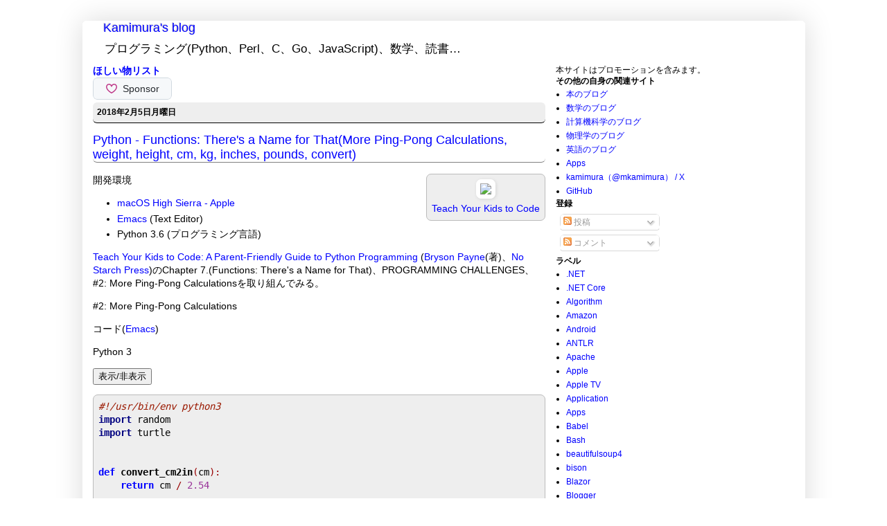

--- FILE ---
content_type: text/html; charset=UTF-8
request_url: https://www.mkamimura.com/2018/02/python-functions-theres-name-for_5.html
body_size: 19981
content:
<!DOCTYPE html>
<html class='v2' dir='ltr' xmlns='http://www.w3.org/1999/xhtml' xmlns:b='http://www.google.com/2005/gml/b' xmlns:data='http://www.google.com/2005/gml/data' xmlns:expr='http://www.google.com/2005/gml/expr' xmlns:fb='https://www.facebook.com/2008/fbml' xmlns:gr='https://gree.jp/ns' xmlns:mixi='https://mixi-platform.com/ns#' xmlns:og='https://ogp.me/ns#'>
<head>
<link href='https://www.blogger.com/static/v1/widgets/335934321-css_bundle_v2.css' rel='stylesheet' type='text/css'/>
<!-- Global site tag (gtag.js) - Google Analytics -->
<script async='async' src='https://www.googletagmanager.com/gtag/js?id=UA-10136761-6'></script>
<script>
  window.dataLayer = window.dataLayer || [];
  function gtag(){dataLayer.push(arguments);}
  gtag('js', new Date());

  gtag('config', 'UA-10136761-6');
</script>
<!-- Google Adsense 自動広告 -->
<script async='async' data-ad-client='ca-pub-7407549906496101' src='https://pagead2.googlesyndication.com/pagead/js/adsbygoogle.js'></script>
<!-- Google Adsense 自動広告 End -->
<!-- ValueCommerce-->
<script language='javascript' type='text/javascript'>
    var vc_pid = "885456850";
</script><script async='async' src='//aml.valuecommerce.com/vcdal.js' type='text/javascript'></script>
<!-- ValueCommerce End-->
<meta content='summary' name='twitter:card'/>
<meta content='@mkamimura' name='twitter:site'/>
<meta content='Python - Functions: There&#39;s a Name for That(More Ping-Pong Calculations, weight, height, cm, kg, inches, pounds, convert) | Kamimura&#39;s blog' name='twitter:title'/>
<meta content='https://bloggerspice.appspot.com/postimage/https://www.mkamimura.com/2018/02/python-functions-theres-name-for_5.html' name='twitter:image'/>
<meta content='Teach Your Kids to Code: A Parent-Friendly Guide to Python Programming (Bryson Payne(著)、No Starch Press)のChapter 7.(Functions: There&#39;s a Name for That)、PROGRAMMING CHALLENGES、#2: More Ping-Pong Calculationsを取り組んでみる。' name='twitter:description'/>
<meta content='5912F6B2B5D45D82F9D2DF7F6D158484' name='msvalidate.01'/>
<meta content='IE=EmulateIE7' http-equiv='X-UA-Compatible'/>
<meta content='Python - Functions: There&#39;s a Name for That(More Ping-Pong Calculations, weight, height, cm, kg, inches, pounds, convert) | Kamimura&#39;s blog' property='og:title'/>
<meta content='blog' property='og:type'/>
<meta content='https://www.mkamimura.com/2018/02/python-functions-theres-name-for_5.html' property='og:url'/>
<meta content='https://bloggerspice.appspot.com/postimage/https://www.mkamimura.com/2018/02/python-functions-theres-name-for_5.html' property='og:image'/>
<meta content='Teach Your Kids to Code: A Parent-Friendly Guide to Python Programming (Bryson Payne(著)、No Starch Press)のChapter 7.(Functions: There&#39;s a Name for That)、PROGRAMMING CHALLENGES、#2: More Ping-Pong Calculationsを取り組んでみる。' property='og:description'/>
<meta content='Kamimura&#39;s blog' property='og:site_name'/>
<meta content='554723001237071' property='fb:app_id'/>
<meta content='width=1100' name='viewport'/>
<meta content='text/html; charset=UTF-8' http-equiv='Content-Type'/>
<meta content='blogger' name='generator'/>
<link href='https://www.mkamimura.com/favicon.ico' rel='icon' type='image/x-icon'/>
<link href='https://www.mkamimura.com/2018/02/python-functions-theres-name-for_5.html' rel='canonical'/>
<link rel="alternate" type="application/atom+xml" title="Kamimura&#39;s blog - Atom" href="https://www.mkamimura.com/feeds/posts/default" />
<link rel="alternate" type="application/rss+xml" title="Kamimura&#39;s blog - RSS" href="https://www.mkamimura.com/feeds/posts/default?alt=rss" />
<link rel="service.post" type="application/atom+xml" title="Kamimura&#39;s blog - Atom" href="https://www.blogger.com/feeds/8580207075494340578/posts/default" />

<link rel="alternate" type="application/atom+xml" title="Kamimura&#39;s blog - Atom" href="https://www.mkamimura.com/feeds/133176389208046648/comments/default" />
<!--Can't find substitution for tag [blog.ieCssRetrofitLinks]-->
<link href='//ws-fe.amazon-adsystem.com/widgets/q?_encoding=UTF8&ASIN=B00WJ049XI&Format=_SL160_&ID=AsinImage&MarketPlace=JP&ServiceVersion=20070822&WS=1&tag=kamimura-22' rel='image_src'/>
<meta content='Teach Your Kids to Code: A Parent-Friendly Guide to Python Programming (Bryson Payne(著)、No Starch Press)のChapter 7.(Functions: There&#39;s a Name for That)、PROGRAMMING CHALLENGES、#2: More Ping-Pong Calculationsを取り組んでみる。' name='description'/>
<meta content='https://www.mkamimura.com/2018/02/python-functions-theres-name-for_5.html' property='og:url'/>
<meta content='Python - Functions: There&#39;s a Name for That(More Ping-Pong Calculations, weight, height, cm, kg, inches, pounds, convert)' property='og:title'/>
<meta content='Teach Your Kids to Code: A Parent-Friendly Guide to Python Programming (Bryson Payne(著)、No Starch Press)のChapter 7.(Functions: There&#39;s a Name for That)、PROGRAMMING CHALLENGES、#2: More Ping-Pong Calculationsを取り組んでみる。' property='og:description'/>
<meta content='https://lh3.googleusercontent.com/blogger_img_proxy/[base64]w1200-h630-p-k-no-nu' property='og:image'/>
<title>
Python - Functions: There's a Name for That(More Ping-Pong Calculations, weight, height, cm, kg, inches, pounds, convert) | Kamimura's blog
</title>
<style id='page-skin-1' type='text/css'><!--
/*
-----------------------------------------------
Blogger Template Style
Name:     Simple
Designer: Josh Peterson
URL:      www.noaesthetic.com
----------------------------------------------- */
/* Variable definitions
====================
<Variable name="keycolor" description="Main Color" type="color" default="#66bbdd"/>
<Group description="Page Text" selector=".content-inner">
<Variable name="body.text.color" description="Text Color" type="color" default="#222222"/>
</Group>
<Group description="Backgrounds" selector=".body-fauxcolumns-outer">
<Variable name="body.background.color" description="Outer Background" type="color" default="#66bbdd"/>
<Variable name="content.background.color" description="Main Background" type="color" default="#ffffff"/>
<Variable name="header.background.color" description="Header Background" type="color" default="transparent"/>
</Group>
<Group description="Links" selector=".main-outer">
<Variable name="link.color" description="Link Color" type="color" default="#2288bb"/>
<Variable name="link.visited.color" description="Visited Color" type="color" default="#888888"/>
<Variable name="link.hover.color" description="Hover Color" type="color" default="#33aaff"/>
</Group>
<Group description="Blog Title" selector=".header">
<Variable name="header.font" description="Font" type="font"
default="normal normal 60px 'ヒラギノ角ゴ Pro W3','Hiragino Kaku Gothic Pro','メイリオ','Mayryo','ＭＳ Ｐゴシック','MS PGothic',sans-serif"/>
<Variable name="header.text.color" description="Title Color" type="color" default="#3399bb" />
<Variable name="description.text.color" description="Description Color" type="color"
default="#777777" />
</Group>
<Group description="Tabs Text" selector=".tabs-outer .PageList">
<Variable name="tabs.font" description="Font" type="font"
default="normal normal 14px 'ヒラギノ角ゴ Pro W3','Hiragino Kaku Gothic Pro','メイリオ','Mayryo','ＭＳ Ｐゴシック','MS PGothic',sans-serif"/>
<Variable name="tabs.text.color" description="Text Color" type="color" default="#999999"/>
<Variable name="tabs.selected.text.color" description="Selected Color" type="color" default="#000000"/>
</Group>
<Group description="Tabs Background" selector=".tabs-outer .PageList">
<Variable name="tabs.background.color" description="Background Color" type="color" default="#f5f5f5"/>
<Variable name="tabs.selected.background.color" description="Selected Color" type="color" default="#eeeeee"/>
</Group>
<Group description="Post Title" selector=".post">
<Variable name="post.title.font" description="Font" type="font"
default="normal normal 22px 'ヒラギノ角ゴ Pro W3','Hiragino Kaku Gothic Pro','メイリオ','Mayryo','ＭＳ Ｐゴシック','MS PGothic',sans-serif"/>
</Group>
<Group description="Date Header" selector=".date-header">
<Variable name="date.header.color" description="Text Color" type="color"
default="#000000"/>
<Variable name="date.header.background.color" description="Background Color" type="color"
default="transparent"/>
</Group>
<Group description="Post Footer" selector=".post-footer">
<Variable name="post.footer.text.color" description="Text Color" type="color" default="#666666"/>
<Variable name="post.footer.background.color" description="Background Color" type="color"
default="#f9f9f9"/>
<Variable name="post.footer.border.color" description="Shadow Color" type="color" default="#eeeeee"/>
</Group>
<Group description="Gadgets" selector=".sidebar .widget">
<Variable name="widget.title.font" description="Title Font" type="font"
default="normal bold 11px 'ヒラギノ角ゴ Pro W3','Hiragino Kaku Gothic Pro','メイリオ','Mayryo','ＭＳ Ｐゴシック','MS PGothic',sans-serif"/>
<Variable name="widget.title.text.color" description="Title Color" type="color" default="#000000"/>
<Variable name="widget.alternate.text.color" description="Alternate Color" type="color" default="#999999"/>
</Group>
<Group description="Images" selector=".main-inner">
<Variable name="image.background.color" description="Background Color" type="color" default="#ffffff"/>
<Variable name="image.border.color" description="Border Color" type="color" default="#eeeeee"/>
<Variable name="image.text.color" description="Caption Text Color" type="color" default="#000000"/>
</Group>
<Group description="Accents" selector=".content-inner">
<Variable name="body.rule.color" description="Separator Line Color" type="color" default="#eeeeee"/>
<Variable name="tabs.border.color" description="Tabs Border Color" type="color" default="#ffffff"/>
</Group>
<Variable name="body.background" description="Body Background" type="background"
color="#ffffff" default="$(color) none repeat scroll top left"/>
<Variable name="body.background.override" description="Body Background Override" type="string" default=""/>
<Variable name="body.background.gradient.cap" description="Body Gradient Cap" type="url"
default="url(https://www.blogblog.com/1kt/simple/gradients_light.png)"/>
<Variable name="body.background.gradient.tile" description="Body Gradient Tile" type="url"
default="url(https://www.blogblog.com/1kt/simple/body_gradient_tile_light.png)"/>
<Variable name="content.background.color.selector" description="Content Background Color Selector" type="string" default=".content-inner"/>
<Variable name="content.padding" description="Content Padding" type="length" default="10px"/>
<Variable name="content.padding.horizontal" description="Content Horizontal Padding" type="length" default="0px"/>
<Variable name="content.shadow.spread" description="Content Shadow Spread" type="length" default="40px"/>
<Variable name="content.shadow.spread.webkit" description="Content Shadow Spread (WebKit)" type="length" default="5px"/>
<Variable name="content.shadow.spread.ie" description="Content Shadow Spread (IE)" type="length" default="10px"/>
<Variable name="main.border.width" description="Main Border Width" type="length" default="0"/>
<Variable name="header.background.gradient" description="Header Gradient" type="url" default="none"/>
<Variable name="header.shadow.offset.left" description="Header Shadow Offset Left" type="length" default="-1px"/>
<Variable name="header.shadow.offset.top" description="Header Shadow Offset Top" type="length" default="-1px"/>
<Variable name="header.shadow.spread" description="Header Shadow Spread" type="length" default="1px"/>
<Variable name="header.padding" description="Header Padding" type="length" default="30px"/>
<Variable name="header.border.size" description="Header Border Size" type="length" default="1px"/>
<Variable name="header.bottom.border.size" description="Header Bottom Border Size" type="length" default="1px"/>
<Variable name="header.border.horizontalsize" description="Header Horizontal Border Size" type="length" default="0"/>
<Variable name="description.text.size" description="Description Text Size" type="string" default="140%"/>
<Variable name="tabs.margin.top" description="Tabs Margin Top" type="length" default="0" />
<Variable name="tabs.margin.side" description="Tabs Side Margin" type="length" default="30px" />
<Variable name="tabs.background.gradient" description="Tabs Background Gradient" type="url"
default="url(https://www.blogblog.com/1kt/simple/gradients_light.png)"/>
<Variable name="tabs.border.width" description="Tabs Border Width" type="length" default="1px"/>
<Variable name="tabs.bevel.border.width" description="Tabs Bevel Border Width" type="length" default="1px"/>
<Variable name="date.header.padding" description="Date Header Padding" type="string" default="inherit"/>
<Variable name="date.header.letterspacing" description="Date Header Letter Spacing" type="string" default="inherit"/>
<Variable name="post.margin.bottom" description="Post Bottom Margin" type="length" default="0px"/>
<Variable name="image.border.small.size" description="Image Border Small Size" type="length" default="2px"/>
<Variable name="image.border.large.size" description="Image Border Large Size" type="length" default="5px"/>
<Variable name="page.width.selector" description="Page Width Selector" type="string" default=".region-inner"/>
<Variable name="page.width" description="Page Width" type="string" default="auto"/>
<Variable name="main.section.margin" description="Main Section Margin" type="length" default="15px"/>
<Variable name="main.padding" description="Main Padding" type="length" default="15px"/>
<Variable name="main.padding.top" description="Main Padding Top" type="length" default="30px"/>
<Variable name="main.padding.bottom" description="Main Padding Bottom" type="length" default="30px"/>
<Variable name="paging.background"
color="#ffffff"
description="Background of blog paging area" type="background"
default="transparent none no-repeat scroll top center"/>
<Variable name="footer.bevel" description="Bevel border length of footer" type="length" default="0"/>
<Variable name="startSide" description="Side where text starts in blog language" type="automatic" default="left"/>
<Variable name="endSide" description="Side where text ends in blog language" type="automatic" default="right"/>
*/
/* Content
----------------------------------------------- */
body, .body-fauxcolumn-outer {
font-family:'ヒラギノ角ゴ Pro W3','Hiragino Kaku Gothic Pro','メイリオ','Mayryo','ＭＳ Ｐゴシック','MS PGothic',sans-serif;
color:#000000;
font-size:12px;
background:#ffffff;
margin: 0px 0px 0px 0px;
}
pre{
border:1px solid #bbb;
border-radius: 0.5em;
background:#eee;
padding:0.5em;
overflow: auto;
word-wrap: normal;
}
div {
border-radius: 0.5em;
}
body.mobile {
padding: 0 5px 5px;
}
html body .region-inner {
min-width: 0;
max-width: 100%;
width: auto;
}
a:link {
text-decoration:none;
color: #0000ff;
}
a:visited {
text-decoration:none;
color: #9900ff;
}
a:hover {
text-decoration:underline;
color: #0000ff;
}
.body-fauxcolumn-outer .fauxcolumn-inner {
background: transparent url(https://www.blogblog.com/1kt/simple/body_gradient_tile_light.png) repeat scroll top left;
_background-image: none;
}
.body-fauxcolumn-outer .cap-top {
position: absolute;
z-index: 1;
height: 400px;
width: 100%;
background: #ffffff none repeat scroll top left;
}
.body-fauxcolumn-outer .cap-top .cap-left {
width: 100%;
background: transparent url(https://www.blogblog.com/1kt/simple/gradients_light.png) repeat-x scroll top left;
_background-image: none;
}
.content-outer {
-moz-box-shadow: 0 0 40px rgba(0, 0, 0, .15);
-webkit-box-shadow: 0 0 5px rgba(0, 0, 0, .15);
-goog-ms-box-shadow: 0 0 10px #333333;
box-shadow: 0 0 40px rgba(0, 0, 0, .15);
margin-bottom: 0px;
}
.content-inner {
padding: 0px 0px;
}
.content-inner {
background-color: #ffffff;
}
.section{
margin:0px;
}
@media screen and (max-width: 500px) {
.amazon{
padding:0.5em;
margin-left:0.5em;
margin-bottom:0.5em;
border:1px solid #bbb;
border-radius: 0.5em;
background:#eee;
text-align: center;
}
.not_amazon {
padding:0.5em;
margin-left:0.5em;
margin-bottom:0.5em;
text-align: center;
}
}
@media screen and (min-width: 501px) {
.amazon{
float:right;
padding:0.5em;
margin-left:0.5em;
margin-bottom:0.5em;
border:1px solid #bbb;
border-radius: 0.5em;
background:#eee;
text-align: center;
}
.not_amazon {
float:right;
padding:0.5em;
margin-left:0.5em;
margin-bottom:0.5em;
text-align: center;
}
}
blockquote{
padding:0.5em;
border:1px solid #bbb;
border-radius: 0.5em;
background: #eee;
}
/* Header
----------------------------------------------- */
.header-outer {
background: #ffffff none repeat-x scroll 0 -400px;
_background-image: none;
}
.Header h1 {
font: normal normal 18px 'ヒラギノ角ゴ Pro W3','Hiragino Kaku Gothic Pro','メイリオ','Mayryo','ＭＳ Ｐゴシック','MS PGothic',sans-serif;
color: #0000ff;
text-shadow: -1px -1px 1px rgba(0, 0, 0, .2);
margin-bottom: 0px;
}
.Header h1 a {
color: #0000ff;
}
.Header .description {
font-size: 140%;
color: #000000;
}
.header-inner .Header .titlewrapper {
padding: 0px 30px;
}
.header-inner .Header .descriptionwrapper {
padding: 0 30px;
margin-bottom:0;
}
/* Tabs
----------------------------------------------- */
.tabs-inner .section:first-child {
border-top: 1px solid #ffffff;
border-radius: 0.5em;
}
.tabs-inner .section:first-child ul {
margin-top: -1px;
border-top: 1px solid #ffffff;
border-left: 0 solid #ffffff;
border-right: 0 solid #ffffff;
border-radius: 0.5em;
}
.tabs-inner .widget ul {
background: #ffffff url(https://www.blogblog.com/1kt/simple/gradients_light.png) repeat-x scroll 0 -800px;
_background-image: none;
border-bottom: 1px solid #ffffff;
border-radius: 0.5em;
margin-top: 0;
margin-left: -30px;
margin-right: -30px;
}
.tabs-inner .widget li a {
display: inline-block;
padding: .6em 1em;
font: normal normal 14px 'ヒラギノ角ゴ Pro W3','Hiragino Kaku Gothic Pro','メイリオ','Mayryo','ＭＳ Ｐゴシック','MS PGothic',sans-serif;
color: #000000;
border-left: 1px solid #ffffff;
border-right: 1px solid #ffffff;
border-radius: 0.5em;
}
.tabs-inner .widget li:first-child a {
border-left: none;
border-radius: 0.5em;
}
.tabs-inner .widget li.selected a, .tabs-inner .widget li a:hover {
color: #000000;
background-color: #ececec;
text-decoration: none;
}
/* Columns
----------------------------------------------- */
.main-outer {
border-top: 0 solid #ffffff;
border-radius: 0.5em;
}
.fauxcolumn-left-outer .fauxcolumn-inner {
border-right: 1px solid #ffffff;
border-radius: 0.5em;
}
.fauxcolumn-right-outer .fauxcolumn-inner {
border-left: 1px solid #ffffff;
border-radius: 0.5em;
}
/* Headings
----------------------------------------------- */
h2 {
margin: 0 0 0 0;
font: normal bold 12px 'ヒラギノ角ゴ Pro W3','Hiragino Kaku Gothic Pro','メイリオ','Mayryo','ＭＳ Ｐゴシック','MS PGothic',sans-serif;;
color: #000000;
text-transform: uppercase;
}
/* Widgets
----------------------------------------------- */
.widget .zippy {
color: #000000;
text-shadow: 2px 2px 1px rgba(0, 0, 0, .1);
}
.widget .popular-posts ul {
list-style: none;
}
.widget HTML {
margin-bottom:0px;
}
.widget {
margin:0px
}
/* Posts
----------------------------------------------- */
.date-header span {
background-color: #eeeeee;
color: #000000;
padding: inherit;
letter-spacing: inherit;
}
.main-inner {
padding-top: 0px;
padding-bottom: 0px;
}
.main-inner .column-center-inner {
padding: 0 0 0 0;
}
.main-inner .column-center-inner .section {
margin: 0 15px;
}
.post {
margin: 0 0 0px 0;
}
h3.post-title, .comments h4 {
font: normal normal 15px 'ヒラギノ角ゴ Pro W3','Hiragino Kaku Gothic Pro','メイリオ','Mayryo','ＭＳ Ｐゴシック','MS PGothic',sans-serif;;
font-size: 18px;
font-weight: normal;
margin: .75em 0 0;
}
.post-body {
font-size: 14px;
line-height: 1.4;
position: relative;
}
.post-body img, .post-body .tr-caption-container, .Profile img, .Image img,
.BlogList .item-thumbnail img {
padding: 2px;
background: #ffffff;
border: 1px solid #ffffff;
border-radius: 0.5em;
-moz-box-shadow: 1px 1px 5px rgba(0, 0, 0, .1);
-webkit-box-shadow: 1px 1px 5px rgba(0, 0, 0, .1);
box-shadow: 1px 1px 5px rgba(0, 0, 0, .1);
}
.post-body img, .post-body .tr-caption-container {
padding: 5px;
}
.post-body .tr-caption-container {
color: #000000;
}
.post-body .tr-caption-container img {
padding: 0;
background: transparent;
border: none;
border-radius: 0.5em;
-moz-box-shadow: 0 0 0 rgba(0, 0, 0, .1);
-webkit-box-shadow: 0 0 0 rgba(0, 0, 0, .1);
box-shadow: 0 0 0 rgba(0, 0, 0, .1);
}
.post-header {
margin: 0 0 1.5em;
line-height: 1.6;
font-size: 90%;
}
.post-footer {
margin: 20px -2px 0;
padding: 5px 10px;
color: #000000;
background-color: #ffffff;
border-bottom: 1px solid #ffffff;
border-radius: 0.5em;
line-height: 1.6;
font-size: 90%;
}
#comments .comment-author {
padding-top: 1.5em;
border-top: 1px solid #ffffff;
border-radius: 0.5em;
background-position: 0 1.5em;
}
#comments .comment-author:first-child {
padding-top: 0;
border-top: none;
border-radius: 0.5em;
}
.avatar-image-container {
margin: .2em 0 0;
}
#comments .avatar-image-container img {
border: 1px solid #ffffff;
border-radius: 0.5em;
}
/* Accents
---------------------------------------------- */
.section-columns td.columns-cell {
border-left: 1px solid #ffffff;
border-radius: 0.5em;
}
.blog-pager {
background: transparent none no-repeat scroll top center;
}
.blog-pager-older-link, .home-link,
.blog-pager-newer-link {
background-color: #ffffff;
padding: 5px;
}
.footer-outer {
border-top: 0 dashed #bbbbbb;
border-radius: 0.5em;
}
.blog-pager-older-link, .home-link,
.blog-pager-newer-link {
background-color: #ffffff;
padding: 5px;
}
@media screen and (max-width: 500px) {
html .blog-pager-older-link, html .blog-pager-newer-link{
font-size: 100%;
height: 24px;
}
}
/* Share Buttons
---------------------------------------------- */
.post-share-buttons {width:290px;}
.share-button2 {
display:block;
width:21px;
height:22px;
float:left;
background:url("https://2.bp.blogspot.com/_TNNQpsSXiP8/TBu4A0z9UPI/AAAAAAAAGQc/4xkaS0IAmDQ/s1600/share_buttons2.png") no-repeat left !important;
overflow:hidden;
margin-left:-1px;
}
.sb-hatena {background-position:0 0 !important;}
a:hover.sb-hatena {background-position:0 -22px !important;}
a:active.sb-hatena {background-position:0 -44px !important;}
.sb-yahoo {background-position:-21px 0 !important;}
a:hover.sb-yahoo {background-position:-21px -22px !important;}
a:active.sb-yahoo {background-position:-21px -44px !important;}
.sb-livedoor {background-position:-42px 0 !important;}
a:hover.sb-livedoor {background-position:-42px -22px !important;}
a:active.sb-livedoor {background-position:-42px -44px !important;}
.sb-nifty {background-position:-63px 0 !important;}
a:hover.sb-nifty {background-position:-63px -22px !important;}
a:active.sb-nifty {background-position:-63px -44px !important;}
.sb-google {background-position:-84px 0 !important;}
a:hover.sb-google {background-position:-84px -22px !important;}
a:active.sb-google {background-position:-84px -44px !important;}
.sb-stumbleupon {background-position:-105px 0 !important;}
a:hover.sb-stumbleupon {background-position:-105px -22px !important;}
a:active.sb-stumbleupon {background-position:-105px -44px !important;}
.sb-delicious {background-position:-126px 0 !important;}
a:hover.sb-delicious {background-position:-126px -22px !important;}
a:active.sb-delicious {background-position:-126px -44px !important;}
.sb-digg {background-position:-147px 0 !important;}
a:hover.sb-digg {background-position:-147px -22px !important;}
a:active.sb-digg {background-position:-147px -44px !important;}
.sb-reddit {background-position:-168px 0 !important; width:22px;}
a:hover.sb-reddit {background-position:-168px -22px !important;}
a:active.sb-reddit {background-position:-168px -44px !important;}

--></style><style id='template-skin-1' type='text/css'><!--
body {
min-width: 1043px;
}
.content-outer, .content-fauxcolumn-outer, .region-inner {
min-width: 1043px;
max-width: 1043px;
_width: 1043px;
}
.main-inner .columns {
padding-left: 0;
padding-right: 360px;
}
.main-inner .fauxcolumn-center-outer {
left: 0;
right: 360px;
/* IE6 does not respect left and right together */
_width: expression(this.parentNode.offsetWidth -
parseInt("0") -
parseInt("360px") + 'px');
}
.main-inner .fauxcolumn-left-outer {
width: 0;
}
.main-inner .fauxcolumn-right-outer {
width: 360px;
}
.main-inner .column-left-outer {
width: 0;
right: 100%;
margin-left: -0;
}
.main-inner .column-right-outer {
width: 360px;
margin-right: -360px;
}
#layout {
min-width: 0;
}
#layout .content-outer {
min-width: 0;
width: 800px;
}
#layout .region-inner {
min-width: 0;
width: auto;
}
--></style>
<script src='https://cdnjs.cloudflare.com/ajax/libs/jquery/3.0.0/jquery.min.js' type='text/javascript'></script>
<script src='https://cdn.jsdelivr.net/gh/google/code-prettify@master/loader/run_prettify.js'></script>
<link href='data:post.canonicalUrl' rel='canonical'/>
<script src='//vpj.valuecommerce.com/vcparam_pvd.js' type='text/javascript'></script>
<link href='https://blogger.googleusercontent.com/img/b/R29vZ2xl/AVvXsEgjJnDbFLH8b3BiqLaoKfqeZNzC_fNJdvaLtfI2hXKkOOjtVZIfWBdl4MRh1Vkye_lGaD9i_pATHJvjyFjsZLyUUJAYIHHcXx1I4Cyb1PLXhAHJjCn-ZglSxEydzpJLbDq4ur2LZKR89km4/s533-no/' rel='apple-touch-icon'/>
<link href='https://www.blogger.com/dyn-css/authorization.css?targetBlogID=8580207075494340578&amp;zx=55104337-81ce-4000-bb52-26af5dabf63a' media='none' onload='if(media!=&#39;all&#39;)media=&#39;all&#39;' rel='stylesheet'/><noscript><link href='https://www.blogger.com/dyn-css/authorization.css?targetBlogID=8580207075494340578&amp;zx=55104337-81ce-4000-bb52-26af5dabf63a' rel='stylesheet'/></noscript>
<meta name='google-adsense-platform-account' content='ca-host-pub-1556223355139109'/>
<meta name='google-adsense-platform-domain' content='blogspot.com'/>

<!-- data-ad-client=ca-pub-7407549906496101 -->

</head>
<body class='loading'>
<!-- Google Tag Manager (noscript) -->
<noscript><iframe height='0' src='https://www.googletagmanager.com/ns.html?id=GTM-WKB97LX' style='display:none;visibility:hidden' width='0'></iframe></noscript>
<!-- End Google Tag Manager (noscript) -->
<div class='navbar no-items section' id='navbar'>
</div>
<div class='body-fauxcolumns'>
<div class='fauxcolumn-outer body-fauxcolumn-outer'>
<div class='cap-top'>
<div class='cap-left'></div>
<div class='cap-right'></div>
</div>
<div class='fauxborder-left'>
<div class='fauxborder-right'></div>
<div class='fauxcolumn-inner'>
</div>
</div>
<div class='cap-bottom'>
<div class='cap-left'></div>
<div class='cap-right'></div>
</div>
</div>
</div>
<div class='content'>
<div class='content-fauxcolumns'>
<div class='fauxcolumn-outer content-fauxcolumn-outer'>
<div class='cap-top'>
<div class='cap-left'></div>
<div class='cap-right'></div>
</div>
<div class='fauxborder-left'>
<div class='fauxborder-right'></div>
<div class='fauxcolumn-inner'>
</div>
</div>
<div class='cap-bottom'>
<div class='cap-left'></div>
<div class='cap-right'></div>
</div>
</div>
</div>
<div class='content-outer'>
<div class='content-cap-top cap-top'>
<div class='cap-left'></div>
<div class='cap-right'></div>
</div>
<div class='fauxborder-left content-fauxborder-left'>
<div class='fauxborder-right content-fauxborder-right'></div>
<div class='content-inner'>
<header>
<div class='header-outer'>
<div class='header-cap-top cap-top'>
<div class='cap-left'></div>
<div class='cap-right'></div>
</div>
<div class='fauxborder-left header-fauxborder-left'>
<div class='fauxborder-right header-fauxborder-right'></div>
<div class='region-inner header-inner'>
<div class='header section' id='header'><div class='widget Header' data-version='1' id='Header1'>
<div id='header-inner'>
<div class='titlewrapper'>
<h1 class='title'>
<a href='https://www.mkamimura.com/'>Kamimura's blog</a>
</h1>
</div>
<div class='descriptionwrapper'>
<p class='description'>
<span>プログラミング(Python&#12289;Perl&#12289;C&#12289;Go&#12289;JavaScript)&#12289;数学&#12289;読書&#8230;</span>
</p>
</div>
</div>
</div></div>
</div>
</div>
<div class='header-cap-bottom cap-bottom'>
<div class='cap-left'></div>
<div class='cap-right'></div>
</div>
</div>
</header>
<div class='tabs-outer'>
<div class='tabs-cap-top cap-top'>
<div class='cap-left'></div>
<div class='cap-right'></div>
</div>
<div class='fauxborder-left tabs-fauxborder-left'>
<div class='fauxborder-right tabs-fauxborder-right'></div>
<div class='region-inner tabs-inner'>
<div class='tabs no-items section' id='crosscol'></div><div class='tabs no-items section' id='crosscol-overflow'></div>
</div>
</div>
<div class='tabs-cap-bottom cap-bottom'>
<div class='cap-left'></div>
<div class='cap-right'></div>
</div>
</div>
<div class='main-outer'>
<div class='main-cap-top cap-top'>
<div class='cap-left'></div>
<div class='cap-right'></div>
</div>
<div class='fauxborder-left main-fauxborder-left'>
<div class='fauxborder-right main-fauxborder-right'></div>
<div class='region-inner main-inner'>
<div class='columns fauxcolumns'>
<div class='fauxcolumn-outer fauxcolumn-center-outer'>
<div class='cap-top'>
<div class='cap-left'></div>
<div class='cap-right'></div>
</div>
<div class='fauxborder-left'>
<div class='fauxborder-right'></div>
<div class='fauxcolumn-inner'>
</div>
</div>
<div class='cap-bottom'>
<div class='cap-left'></div>
<div class='cap-right'></div>
</div>
</div>
<div class='fauxcolumn-outer fauxcolumn-left-outer'>
<div class='cap-top'>
<div class='cap-left'></div>
<div class='cap-right'></div>
</div>
<div class='fauxborder-left'>
<div class='fauxborder-right'></div>
<div class='fauxcolumn-inner'>
</div>
</div>
<div class='cap-bottom'>
<div class='cap-left'></div>
<div class='cap-right'></div>
</div>
</div>
<div class='fauxcolumn-outer fauxcolumn-right-outer'>
<div class='cap-top'>
<div class='cap-left'></div>
<div class='cap-right'></div>
</div>
<div class='fauxborder-left'>
<div class='fauxborder-right'></div>
<div class='fauxcolumn-inner'>
</div>
</div>
<div class='cap-bottom'>
<div class='cap-left'></div>
<div class='cap-right'></div>
</div>
</div>
<!-- corrects IE6 width calculation -->
<div class='columns-inner'>
<div class='column-center-outer'>
<div class='column-center-inner'>
<div class='main section' id='main'><div class='widget HTML' data-version='1' id='HTML7'>
<div class='widget-content'>
<h3><a href="https://www.amazon.jp/hz/wishlist/ls/1V1335BDN1J3V?ref_=wl_share">ほしい物リスト</a></h3><iframe src="https://github.com/sponsors/kamimura/button" title="Sponsor kamimura" height="32" width="114" style="border: 0; border-radius: 6px;"></iframe>
</div>
<div class='clear'></div>
</div><div class='widget Blog' data-version='1' id='Blog1'>
<div class='blog-posts hfeed'>
<!--Can't find substitution for tag [defaultAdStart]-->

                                      <div class="date-outer">
                                    
<div style='background-color:#eee; border-bottom:1px solid black; padding:0.5em;'>
<h2 class='date-header'>
<span>
2018年2月5日月曜日
</span>
</h2>
</div>

                                      <div class="date-posts">
                                    
<div class='post-outer'>
<div class='post hentry'>
                                  <!-- zenback_title_begin -->
                                  <!-- rakuten_ad_target_begin -->
                                  <!-- google_ad_section_start -->
                                  
<div style='border-bottom:1px solid grey;'>
<h3 class='post-title entry-title'>
<a href='https://www.mkamimura.com/2018/02/python-functions-theres-name-for_5.html'>
Python - Functions: There's a Name for That(More Ping-Pong Calculations, weight, height, cm, kg, inches, pounds, convert)
</a>
</h3>
</div>

                                  <!-- google_ad_section_end -->
                                  <!-- rakuten_ad_target_end -->
                                  <!-- zenback_title_end -->

                                  <div class='post-header'>
<div class='post-header-line-1'>
<span class='reaction-buttons'>
</span>
</div>
</div>
<div class='post-body entry-content'>


<!-- zenback_body_begin -->
<!-- rakuten_ad_target_begin -->
<!-- google_ad_section_start -->


<div class="amazon">
<a href="https://www.amazon.co.jp/Teach-Your-Kids-Code-Parent-Friendly-ebook/dp/B00WJ049XI/ref=as_li_ss_il?ie=UTF8&amp;qid=1514033417&amp;sr=8-1&amp;keywords=teach+your+kids+to+code&amp;linkCode=li2&amp;tag=kamimura-22&amp;linkId=5bdfdb2069c91a417baf34980b10e8a9" target="_blank" title="Teach Your Kids to Code: A Parent-Friendly Guide to Python Programming 1 , Kindle版 Bryson Payne  (著)"><img border="0" src="//ws-fe.amazon-adsystem.com/widgets/q?_encoding=UTF8&amp;ASIN=B00WJ049XI&amp;Format=_SL160_&amp;ID=AsinImage&amp;MarketPlace=JP&amp;ServiceVersion=20070822&amp;WS=1&amp;tag=kamimura-22"><br>
    Teach Your Kids to Code</a>
</div>
<p>
  開発環境
</p>
<ul>
  <li>
    <a href="https://geo.itunes.apple.com/jp/app/macos-high-sierra/id1246284741?mt=12&amp;at=11l78D">macOS High Sierra - Apple</a>
  </li>
  <li>
    <a href="http://sitekamimura.blogspot.com/2013/03/lisp-gnu-emacs-3-debra-cameron-james.html" title="相性がいいらしいのでLispの学習の前に - 入門 GNU Emacs 第3版 [大型本] Debra Cameron (著), James Elliott (著), Marc Loy (著), Eric Raymond (著), Bill Rosenblatt (著), 宮下 尚 (監修), 半田 剣一 (監修), 新井 貴之 (翻訳), 鈴木 和也 (翻訳) | Kamimura&#39;s blog">Emacs</a> (Text Editor)
  </li>
  <li>
    Python 3.6 (プログラミング言語)
  </li>
</ul>

<p><a href="https://www.amazon.co.jp/Teach-Your-Kids-Code-Parent-Friendly-ebook/dp/B00WJ049XI/ref=as_li_ss_tl?ie=UTF8&amp;qid=1514033417&amp;sr=8-1&amp;keywords=teach+your+kids+to+code&amp;linkCode=ll1&amp;tag=kamimura-22&amp;linkId=7551bf949a39f93ef39f5c244afe26ae" title="Teach Your Kids to Code: A Parent-Friendly Guide to Python Programming 1 , Kindle版 Bryson Payne  (著)">Teach Your Kids to Code: A Parent-Friendly Guide to Python Programming</a> (<a href="https://www.amazon.co.jp/Bryson-Payne/e/B00VKURBRE/ref=as_li_ss_tl?ie=UTF8&amp;linkCode=ll2&amp;tag=kamimura-22&amp;linkId=fdb7b29f746df6f1555ab122ce0b8fae">Bryson Payne</a>(著)&#12289;<a href="https://www.amazon.co.jp/s/ref=as_li_ss_tl?__mk_ja_JP=%E3%82%AB%E3%82%BF%E3%82%AB%E3%83%8A&amp;url=search-alias=stripbooks&amp;field-keywords=No+Starch+Press&amp;linkCode=ll2&amp;tag=kamimura-22&amp;linkId=8dc29f848c8ffe492c8d84e184b191e7">No Starch Press</a>)のChapter 7.(Functions: There's a Name for That)&#12289;PROGRAMMING CHALLENGES&#12289;#2: More Ping-Pong Calculationsを取り組んでみる&#12290;
</p>
<a name="more"></a>
<p>#2: More Ping-Pong Calculations</p>
<p>コード(<a href="https://sitekamimura.blogspot.com/2013/03/lisp-gnu-emacs-3-debra-cameron-james.html" title="相性がいいらしいのでLispの学習の前に - 入門 GNU Emacs 第3版 [大型本] Debra Cameron (著), James Elliott (著), Marc Loy (著), Eric Raymond (著), Bill Rosenblatt (著), 宮下 尚 (監修), 半田 剣一 (監修), 新井 貴之 (翻訳), 鈴木 和也 (翻訳) | Kamimura&#39;s blog">Emacs</a>)</p>
<p>Python 3</p>
<input type="button" value="表示/非表示" onclick="$(this).next('pre').toggle()" >
<!-- Generator: GNU source-highlight 3.1.8
by Lorenzo Bettini
http://www.lorenzobettini.it
http://www.gnu.org/software/src-highlite -->
<pre><tt><i><font color="#9A1900">#!/usr/bin/env python3</font></i>
<b><font color="#000080">import</font></b> random
<b><font color="#000080">import</font></b> turtle


<b><font color="#0000FF">def</font></b> <b><font color="#000000">convert_cm2in</font></b><font color="#990000">(</font>cm<font color="#990000">):</font>
    <b><font color="#0000FF">return</font></b> cm <font color="#990000">/</font> <font color="#993399">2.54</font>


<b><font color="#0000FF">def</font></b> <b><font color="#000000">convert_kg2lb</font></b><font color="#990000">(</font>kg<font color="#990000">):</font>
    <b><font color="#0000FF">return</font></b> kg <font color="#990000">*</font> <font color="#993399">2.2</font>

ping_pong_balls <font color="#990000">=</font> <b><font color="#000000">int</font></b><font color="#990000">(</font><b><font color="#000000">input</font></b><font color="#990000">(</font><font color="#FF0000">'Enter a number of Ping-Pong balls: '</font><font color="#990000">))</font>
height_cm <font color="#990000">=</font> ping_pong_balls <font color="#990000">*</font> <font color="#993399">4</font>
weight_kg <font color="#990000">=</font> ping_pong_balls <font color="#990000">*</font> <font color="#993399">2.7</font> <font color="#990000">/</font> <font color="#993399">1000</font>

height_in <font color="#990000">=</font> <b><font color="#000000">round</font></b><font color="#990000">(</font><b><font color="#000000">convert_cm2in</font></b><font color="#990000">(</font>height_cm<font color="#990000">))</font>
weight_lb <font color="#990000">=</font> <b><font color="#000000">round</font></b><font color="#990000">(</font><b><font color="#000000">convert_kg2lb</font></b><font color="#990000">(</font>weight_kg<font color="#990000">))</font>

feet <font color="#990000">=</font> height_in <font color="#990000">//</font> <font color="#993399">12</font>
inch <font color="#990000">=</font> height_in <font color="#990000">%</font> <font color="#993399">12</font>

<b><font color="#0000FF">print</font></b><font color="#990000">(</font>f<font color="#FF0000">'At {feet} feet {inch} inches tall, and {weight_lb} pounds, '</font><font color="#990000">)</font>
</tt></pre>
<p>入出力結果(Terminal, Jupyter(IPython))</p>
<input type="button" value="表示/非表示" onclick="$(this).next('pre').toggle()">
<!-- Generator: GNU source-highlight 3.1.8
by Lorenzo Bettini
http://www.lorenzobettini.it
http://www.gnu.org/software/src-highlite -->
<pre><tt>$ ./sample2.py
Enter a number of Ping-Pong balls: 100
At 13 feet 1 inches tall, and 1 pounds, 
$ ./sample2.py
Enter a number of Ping-Pong balls: 1000
At 131 feet 3 inches tall, and 6 pounds, 
$ 
</tt></pre>

<!-- zenback_date 2018-02-05 -->
 

<!-- google_ad_section_end -->
<!-- rakuten_ad_target_end -->
<!-- zenback_body_end -->


						<div style='clear: both;'>
</div>
</div>
<div class='post-footer'>
<div class='post-footer-line post-footer-line-1'>
<span class='post-author vcard'>
</span>
<span class='post-timestamp'>
時刻:
<a class='timestamp-link' href='https://www.mkamimura.com/2018/02/python-functions-theres-name-for_5.html' rel='bookmark' title='permanent link'>
<abbr class='published' title='2018-02-05T16:00:00+09:00'>
16:00
</abbr>
</a>
</span>
<span class='post-labels'>
ラベル:
<a href='https://www.mkamimura.com/search/label/Programming' rel='tag'>
Programming
</a>

                                              ,
                                            
<a href='https://www.mkamimura.com/search/label/Python' rel='tag'>
Python
</a>
</span>
<span class='post-comment-link'>
</span>
<span class='item-control blog-admin pid-661785034'>
<a href='https://www.blogger.com/post-edit.g?blogID=8580207075494340578&postID=133176389208046648&from=pencil' title='投稿を編集'>
<img alt='' class='icon-action' height='18' src='https://img2.blogblog.com/img/icon18_edit_allbkg.gif' width='18'/>
</a>
</span>
</div>
<div class='post-footer-line post-footer-line-3'>
</div>
</div>
</div>
<div class='comments' id='comments'>
<a name='comments'></a>
<h4>
0
コメント:
</h4>
<div id='Blog1_comments-block-wrapper'>
<dl class='avatar-comment-indent' id='comments-block'></dl>
</div>
<p class='comment-footer'>
<div class='comment-form'>
<a name='comment-form'></a>
<h4 id='comment-post-message'>
コメントを投稿
</h4>
<p>
</p>
<a href='https://www.blogger.com/comment/frame/8580207075494340578?po=133176389208046648&hl=ja&saa=85391&origin=https://www.mkamimura.com' id='comment-editor-src'></a><iframe allowtransparency='true' class='blogger-iframe-colorize blogger-comment-from-post' frameborder='0' height='410' id='comment-editor' name='comment-editor' src='' width='100%'></iframe><!--Can't find substitution for tag [post.friendconnectjs]--><script src='https://www.blogger.com/static/v1/jsbin/2830521187-comment_from_post_iframe.js' type='text/javascript'></script>
<script type='text/javascript'>
                                    BLOG_CMT_createIframe('https://www.blogger.com/rpc_relay.html', '0');

								</script>
</div>
</p>
<div id='backlinks-container'>
<div id='Blog1_backlinks-container'>
</div>
</div>
</div>
</div>

                                    </div></div>
                                  
<!--Can't find substitution for tag [adEnd]-->
</div>
<div class='blog-pager' id='blog-pager'>
<span id='blog-pager-newer-link'>
<a class='blog-pager-newer-link' href='https://www.mkamimura.com/2018/02/c-listargument-out-of-range.html' id='Blog1_blog-pager-newer-link' title='次の投稿'>
次の投稿
</a>
</span>
<span id='blog-pager-older-link'>
<a class='blog-pager-older-link' href='https://www.mkamimura.com/2018/02/blog-post.html' id='Blog1_blog-pager-older-link' title='前の投稿'>
前の投稿
</a>
</span>
<a class='home-link' href='https://www.mkamimura.com/'>
ホーム
</a>
</div>
<div class='clear'></div>
<div class='post-feeds'>
<div class='feed-links'>
<!--Can't find substitution for tag [feedlinksmsg]--><a class='feed-link' href='https://www.mkamimura.com/feeds/133176389208046648/comments/default' target='_blank' type='application/atom+xml'>コメントの投稿(Atom) </a>
</div>
</div>
</div><div class='widget HTML' data-version='1' id='HTML5'>
<div class='widget-content'>
<script async="async" src="https://cse.google.com/cse.js?cx=partner-pub-7407549906496101:2504042767" ></script><div class="gcse-searchbox-only"></div>
</div>
<div class='clear'></div>
</div></div>
</div>
</div>
<div class='column-left-outer'>
<div class='column-left-inner'>
<aside>
</aside>
</div>
</div>
<div class='column-right-outer'>
<div class='column-right-inner' style='padding-left:0px;'>
<aside>
<div class='sidebar section' id='sidebar-right-1'><div class='widget Text' data-version='1' id='Text1'>
<div class='widget-content'>
本サイトはプロモーションを含みます&#12290;
</div>
<div class='clear'></div>
</div><div class='widget LinkList' data-version='1' id='LinkList1'>
<h2>その他の自身の関連サイト</h2>
<div class='widget-content'>
<ul>
<li><a href='https://book.mkamimura.com'>本のブログ</a></li>
<li><a href='https://math.mkamimura.com'>数学のブログ</a></li>
<li><a href='https://cs.mkamimura.com'>計算機科学のブログ</a></li>
<li><a href='https://physics.mkamimura.com'>物理学のブログ</a></li>
<li><a href='https://english.mkamimura.com'>英語のブログ</a></li>
<li><a href='https://apps.mkamimura.com'>Apps</a></li>
<li><a href='https://x.com/mkamimura/with_replies'>kamimura&#65288;@mkamimura&#65289; / X</a></li>
<li><a href='https://github.com/kamimura'>GitHub</a></li>
</ul>
<div class='clear'></div>
</div>
</div><div class='widget Subscribe' data-version='1' id='Subscribe1'>
<div style='white-space:nowrap'>
<h2 class='title'>登録</h2>
<div class='widget-content'>
<div class='subscribe-wrapper subscribe-type-POST'>
<div class='subscribe expanded subscribe-type-POST' id='SW_READER_LIST_Subscribe1POST' style='display:none;'>
<div class='top'>
<span class='inner' onclick='return(_SW_toggleReaderList(event, "Subscribe1POST"));'>
<img class='subscribe-dropdown-arrow' src='https://resources.blogblog.com/img/widgets/arrow_dropdown.gif'/>
<img align='absmiddle' alt='' border='0' class='feed-icon' src='https://resources.blogblog.com/img/icon_feed12.png'/>
投稿
</span>
<div class='feed-reader-links'>
<a class='feed-reader-link' href='https://www.netvibes.com/subscribe.php?url=https%3A%2F%2Fwww.mkamimura.com%2Ffeeds%2Fposts%2Fdefault' target='_blank'>
<img src='https://resources.blogblog.com/img/widgets/subscribe-netvibes.png'/>
</a>
<a class='feed-reader-link' href='https://add.my.yahoo.com/content?url=https%3A%2F%2Fwww.mkamimura.com%2Ffeeds%2Fposts%2Fdefault' target='_blank'>
<img src='https://resources.blogblog.com/img/widgets/subscribe-yahoo.png'/>
</a>
<a class='feed-reader-link' href='https://www.mkamimura.com/feeds/posts/default' target='_blank'>
<img align='absmiddle' class='feed-icon' src='https://resources.blogblog.com/img/icon_feed12.png'/>
                  Atom
                </a>
</div>
</div>
<div class='bottom'></div>
</div>
<div class='subscribe' id='SW_READER_LIST_CLOSED_Subscribe1POST' onclick='return(_SW_toggleReaderList(event, "Subscribe1POST"));'>
<div class='top'>
<span class='inner'>
<img class='subscribe-dropdown-arrow' src='https://resources.blogblog.com/img/widgets/arrow_dropdown.gif'/>
<span onclick='return(_SW_toggleReaderList(event, "Subscribe1POST"));'>
<img align='absmiddle' alt='' border='0' class='feed-icon' src='https://resources.blogblog.com/img/icon_feed12.png'/>
投稿
</span>
</span>
</div>
<div class='bottom'></div>
</div>
</div>
<div class='subscribe-wrapper subscribe-type-PER_POST'>
<div class='subscribe expanded subscribe-type-PER_POST' id='SW_READER_LIST_Subscribe1PER_POST' style='display:none;'>
<div class='top'>
<span class='inner' onclick='return(_SW_toggleReaderList(event, "Subscribe1PER_POST"));'>
<img class='subscribe-dropdown-arrow' src='https://resources.blogblog.com/img/widgets/arrow_dropdown.gif'/>
<img align='absmiddle' alt='' border='0' class='feed-icon' src='https://resources.blogblog.com/img/icon_feed12.png'/>
コメント
</span>
<div class='feed-reader-links'>
<a class='feed-reader-link' href='https://www.netvibes.com/subscribe.php?url=https%3A%2F%2Fwww.mkamimura.com%2Ffeeds%2F133176389208046648%2Fcomments%2Fdefault' target='_blank'>
<img src='https://resources.blogblog.com/img/widgets/subscribe-netvibes.png'/>
</a>
<a class='feed-reader-link' href='https://add.my.yahoo.com/content?url=https%3A%2F%2Fwww.mkamimura.com%2Ffeeds%2F133176389208046648%2Fcomments%2Fdefault' target='_blank'>
<img src='https://resources.blogblog.com/img/widgets/subscribe-yahoo.png'/>
</a>
<a class='feed-reader-link' href='https://www.mkamimura.com/feeds/133176389208046648/comments/default' target='_blank'>
<img align='absmiddle' class='feed-icon' src='https://resources.blogblog.com/img/icon_feed12.png'/>
                  Atom
                </a>
</div>
</div>
<div class='bottom'></div>
</div>
<div class='subscribe' id='SW_READER_LIST_CLOSED_Subscribe1PER_POST' onclick='return(_SW_toggleReaderList(event, "Subscribe1PER_POST"));'>
<div class='top'>
<span class='inner'>
<img class='subscribe-dropdown-arrow' src='https://resources.blogblog.com/img/widgets/arrow_dropdown.gif'/>
<span onclick='return(_SW_toggleReaderList(event, "Subscribe1PER_POST"));'>
<img align='absmiddle' alt='' border='0' class='feed-icon' src='https://resources.blogblog.com/img/icon_feed12.png'/>
コメント
</span>
</span>
</div>
<div class='bottom'></div>
</div>
</div>
<div style='clear:both'></div>
</div>
</div>
<div class='clear'></div>
</div><div class='widget Label' data-version='1' id='Label1'>
<h2>ラベル</h2>
<div class='widget-content list-label-widget-content'>
<ul>
<li>
<a dir='ltr' href='https://www.mkamimura.com/search/label/.NET'>.NET</a>
</li>
<li>
<a dir='ltr' href='https://www.mkamimura.com/search/label/.NET%20Core'>.NET Core</a>
</li>
<li>
<a dir='ltr' href='https://www.mkamimura.com/search/label/Algorithm'>Algorithm</a>
</li>
<li>
<a dir='ltr' href='https://www.mkamimura.com/search/label/Amazon'>Amazon</a>
</li>
<li>
<a dir='ltr' href='https://www.mkamimura.com/search/label/Android'>Android</a>
</li>
<li>
<a dir='ltr' href='https://www.mkamimura.com/search/label/ANTLR'>ANTLR</a>
</li>
<li>
<a dir='ltr' href='https://www.mkamimura.com/search/label/Apache'>Apache</a>
</li>
<li>
<a dir='ltr' href='https://www.mkamimura.com/search/label/Apple'>Apple</a>
</li>
<li>
<a dir='ltr' href='https://www.mkamimura.com/search/label/Apple%20TV'>Apple TV</a>
</li>
<li>
<a dir='ltr' href='https://www.mkamimura.com/search/label/Application'>Application</a>
</li>
<li>
<a dir='ltr' href='https://www.mkamimura.com/search/label/Apps'>Apps</a>
</li>
<li>
<a dir='ltr' href='https://www.mkamimura.com/search/label/Babel'>Babel</a>
</li>
<li>
<a dir='ltr' href='https://www.mkamimura.com/search/label/Bash'>Bash</a>
</li>
<li>
<a dir='ltr' href='https://www.mkamimura.com/search/label/beautifulsoup4'>beautifulsoup4</a>
</li>
<li>
<a dir='ltr' href='https://www.mkamimura.com/search/label/bison'>bison</a>
</li>
<li>
<a dir='ltr' href='https://www.mkamimura.com/search/label/Blazor'>Blazor</a>
</li>
<li>
<a dir='ltr' href='https://www.mkamimura.com/search/label/Blogger'>Blogger</a>
</li>
<li>
<a dir='ltr' href='https://www.mkamimura.com/search/label/Bootstrap'>Bootstrap</a>
</li>
<li>
<a dir='ltr' href='https://www.mkamimura.com/search/label/C'>C</a>
</li>
<li>
<a dir='ltr' href='https://www.mkamimura.com/search/label/C%23'>C#</a>
</li>
<li>
<a dir='ltr' href='https://www.mkamimura.com/search/label/Clojure'>Clojure</a>
</li>
<li>
<a dir='ltr' href='https://www.mkamimura.com/search/label/CodeIQ'>CodeIQ</a>
</li>
<li>
<a dir='ltr' href='https://www.mkamimura.com/search/label/Computer'>Computer</a>
</li>
<li>
<a dir='ltr' href='https://www.mkamimura.com/search/label/Computer%20Science'>Computer Science</a>
</li>
<li>
<a dir='ltr' href='https://www.mkamimura.com/search/label/cpp'>cpp</a>
</li>
<li>
<a dir='ltr' href='https://www.mkamimura.com/search/label/CSS'>CSS</a>
</li>
<li>
<a dir='ltr' href='https://www.mkamimura.com/search/label/CTM'>CTM</a>
</li>
<li>
<a dir='ltr' href='https://www.mkamimura.com/search/label/D3.js'>D3.js</a>
</li>
<li>
<a dir='ltr' href='https://www.mkamimura.com/search/label/Dart'>Dart</a>
</li>
<li>
<a dir='ltr' href='https://www.mkamimura.com/search/label/Database'>Database</a>
</li>
<li>
<a dir='ltr' href='https://www.mkamimura.com/search/label/Dexie.js'>Dexie.js</a>
</li>
<li>
<a dir='ltr' href='https://www.mkamimura.com/search/label/Edge'>Edge</a>
</li>
<li>
<a dir='ltr' href='https://www.mkamimura.com/search/label/Elixir'>Elixir</a>
</li>
<li>
<a dir='ltr' href='https://www.mkamimura.com/search/label/Elm'>Elm</a>
</li>
<li>
<a dir='ltr' href='https://www.mkamimura.com/search/label/EPUB'>EPUB</a>
</li>
<li>
<a dir='ltr' href='https://www.mkamimura.com/search/label/Erlang'>Erlang</a>
</li>
<li>
<a dir='ltr' href='https://www.mkamimura.com/search/label/F%23'>F#</a>
</li>
<li>
<a dir='ltr' href='https://www.mkamimura.com/search/label/Factor'>Factor</a>
</li>
<li>
<a dir='ltr' href='https://www.mkamimura.com/search/label/firecall'>firecall</a>
</li>
<li>
<a dir='ltr' href='https://www.mkamimura.com/search/label/Firefox'>Firefox</a>
</li>
<li>
<a dir='ltr' href='https://www.mkamimura.com/search/label/Flask'>Flask</a>
</li>
<li>
<a dir='ltr' href='https://www.mkamimura.com/search/label/flex'>flex</a>
</li>
<li>
<a dir='ltr' href='https://www.mkamimura.com/search/label/FreeBSD'>FreeBSD</a>
</li>
<li>
<a dir='ltr' href='https://www.mkamimura.com/search/label/Gauche'>Gauche</a>
</li>
<li>
<a dir='ltr' href='https://www.mkamimura.com/search/label/GNU%20MPC'>GNU MPC</a>
</li>
<li>
<a dir='ltr' href='https://www.mkamimura.com/search/label/Go'>Go</a>
</li>
<li>
<a dir='ltr' href='https://www.mkamimura.com/search/label/Google'>Google</a>
</li>
<li>
<a dir='ltr' href='https://www.mkamimura.com/search/label/Google%20Chrome'>Google Chrome</a>
</li>
<li>
<a dir='ltr' href='https://www.mkamimura.com/search/label/GoogleCL'>GoogleCL</a>
</li>
<li>
<a dir='ltr' href='https://www.mkamimura.com/search/label/Grunt'>Grunt</a>
</li>
<li>
<a dir='ltr' href='https://www.mkamimura.com/search/label/Haskell'>Haskell</a>
</li>
<li>
<a dir='ltr' href='https://www.mkamimura.com/search/label/HTML'>HTML</a>
</li>
<li>
<a dir='ltr' href='https://www.mkamimura.com/search/label/HTML5'>HTML5</a>
</li>
<li>
<a dir='ltr' href='https://www.mkamimura.com/search/label/Hugo'>Hugo</a>
</li>
<li>
<a dir='ltr' href='https://www.mkamimura.com/search/label/imageio'>imageio</a>
</li>
<li>
<a dir='ltr' href='https://www.mkamimura.com/search/label/ImageMagick'>ImageMagick</a>
</li>
<li>
<a dir='ltr' href='https://www.mkamimura.com/search/label/IMAPClient'>IMAPClient</a>
</li>
<li>
<a dir='ltr' href='https://www.mkamimura.com/search/label/Internet%20Explorer'>Internet Explorer</a>
</li>
<li>
<a dir='ltr' href='https://www.mkamimura.com/search/label/Io'>Io</a>
</li>
<li>
<a dir='ltr' href='https://www.mkamimura.com/search/label/iOS'>iOS</a>
</li>
<li>
<a dir='ltr' href='https://www.mkamimura.com/search/label/iPad'>iPad</a>
</li>
<li>
<a dir='ltr' href='https://www.mkamimura.com/search/label/iPhone'>iPhone</a>
</li>
<li>
<a dir='ltr' href='https://www.mkamimura.com/search/label/iTunes'>iTunes</a>
</li>
<li>
<a dir='ltr' href='https://www.mkamimura.com/search/label/Java'>Java</a>
</li>
<li>
<a dir='ltr' href='https://www.mkamimura.com/search/label/JavaScript'>JavaScript</a>
</li>
<li>
<a dir='ltr' href='https://www.mkamimura.com/search/label/jQuery'>jQuery</a>
</li>
<li>
<a dir='ltr' href='https://www.mkamimura.com/search/label/Keynote'>Keynote</a>
</li>
<li>
<a dir='ltr' href='https://www.mkamimura.com/search/label/Kindle'>Kindle</a>
</li>
<li>
<a dir='ltr' href='https://www.mkamimura.com/search/label/Kivy'>Kivy</a>
</li>
<li>
<a dir='ltr' href='https://www.mkamimura.com/search/label/kjs-array'>kjs-array</a>
</li>
<li>
<a dir='ltr' href='https://www.mkamimura.com/search/label/kjs-math-matrix'>kjs-math-matrix</a>
</li>
<li>
<a dir='ltr' href='https://www.mkamimura.com/search/label/kjs-math-number'>kjs-math-number</a>
</li>
<li>
<a dir='ltr' href='https://www.mkamimura.com/search/label/kjs-math-statistics'>kjs-math-statistics</a>
</li>
<li>
<a dir='ltr' href='https://www.mkamimura.com/search/label/Kotlin'>Kotlin</a>
</li>
<li>
<a dir='ltr' href='https://www.mkamimura.com/search/label/ksc'>ksc</a>
</li>
<li>
<a dir='ltr' href='https://www.mkamimura.com/search/label/kscheme'>kscheme</a>
</li>
<li>
<a dir='ltr' href='https://www.mkamimura.com/search/label/kscm'>kscm</a>
</li>
<li>
<a dir='ltr' href='https://www.mkamimura.com/search/label/ksearch'>ksearch</a>
</li>
<li>
<a dir='ltr' href='https://www.mkamimura.com/search/label/ksi'>ksi</a>
</li>
<li>
<a dir='ltr' href='https://www.mkamimura.com/search/label/Lenovo'>Lenovo</a>
</li>
<li>
<a dir='ltr' href='https://www.mkamimura.com/search/label/Linux'>Linux</a>
</li>
<li>
<a dir='ltr' href='https://www.mkamimura.com/search/label/Linx'>Linx</a>
</li>
<li>
<a dir='ltr' href='https://www.mkamimura.com/search/label/Lisp'>Lisp</a>
</li>
<li>
<a dir='ltr' href='https://www.mkamimura.com/search/label/Lua'>Lua</a>
</li>
<li>
<a dir='ltr' href='https://www.mkamimura.com/search/label/Mac'>Mac</a>
</li>
<li>
<a dir='ltr' href='https://www.mkamimura.com/search/label/macOS'>macOS</a>
</li>
<li>
<a dir='ltr' href='https://www.mkamimura.com/search/label/MacPorts'>MacPorts</a>
</li>
<li>
<a dir='ltr' href='https://www.mkamimura.com/search/label/Markdown'>Markdown</a>
</li>
<li>
<a dir='ltr' href='https://www.mkamimura.com/search/label/Math'>Math</a>
</li>
<li>
<a dir='ltr' href='https://www.mkamimura.com/search/label/MathML'>MathML</a>
</li>
<li>
<a dir='ltr' href='https://www.mkamimura.com/search/label/MathType'>MathType</a>
</li>
<li>
<a dir='ltr' href='https://www.mkamimura.com/search/label/matplotlib'>matplotlib</a>
</li>
<li>
<a dir='ltr' href='https://www.mkamimura.com/search/label/matplotlib-venn'>matplotlib-venn</a>
</li>
<li>
<a dir='ltr' href='https://www.mkamimura.com/search/label/MDN'>MDN</a>
</li>
<li>
<a dir='ltr' href='https://www.mkamimura.com/search/label/Microsoft'>Microsoft</a>
</li>
<li>
<a dir='ltr' href='https://www.mkamimura.com/search/label/MongoDB'>MongoDB</a>
</li>
<li>
<a dir='ltr' href='https://www.mkamimura.com/search/label/Mozilla'>Mozilla</a>
</li>
<li>
<a dir='ltr' href='https://www.mkamimura.com/search/label/MS%20Office'>MS Office</a>
</li>
<li>
<a dir='ltr' href='https://www.mkamimura.com/search/label/MS%20Word'>MS Word</a>
</li>
<li>
<a dir='ltr' href='https://www.mkamimura.com/search/label/MySQL'>MySQL</a>
</li>
<li>
<a dir='ltr' href='https://www.mkamimura.com/search/label/NLTK'>NLTK</a>
</li>
<li>
<a dir='ltr' href='https://www.mkamimura.com/search/label/Node.js'>Node.js</a>
</li>
<li>
<a dir='ltr' href='https://www.mkamimura.com/search/label/NoSQL'>NoSQL</a>
</li>
<li>
<a dir='ltr' href='https://www.mkamimura.com/search/label/NumPy'>NumPy</a>
</li>
<li>
<a dir='ltr' href='https://www.mkamimura.com/search/label/Objective-C'>Objective-C</a>
</li>
<li>
<a dir='ltr' href='https://www.mkamimura.com/search/label/OpenPyXL'>OpenPyXL</a>
</li>
<li>
<a dir='ltr' href='https://www.mkamimura.com/search/label/OS'>OS</a>
</li>
<li>
<a dir='ltr' href='https://www.mkamimura.com/search/label/OS%20X'>OS X</a>
</li>
<li>
<a dir='ltr' href='https://www.mkamimura.com/search/label/Oz'>Oz</a>
</li>
<li>
<a dir='ltr' href='https://www.mkamimura.com/search/label/Paper.js'>Paper.js</a>
</li>
<li>
<a dir='ltr' href='https://www.mkamimura.com/search/label/Perl'>Perl</a>
</li>
<li>
<a dir='ltr' href='https://www.mkamimura.com/search/label/Perl%206'>Perl 6</a>
</li>
<li>
<a dir='ltr' href='https://www.mkamimura.com/search/label/PHP'>PHP</a>
</li>
<li>
<a dir='ltr' href='https://www.mkamimura.com/search/label/Pillow'>Pillow</a>
</li>
<li>
<a dir='ltr' href='https://www.mkamimura.com/search/label/pip'>pip</a>
</li>
<li>
<a dir='ltr' href='https://www.mkamimura.com/search/label/PostgreSQL'>PostgreSQL</a>
</li>
<li>
<a dir='ltr' href='https://www.mkamimura.com/search/label/PowerPoint'>PowerPoint</a>
</li>
<li>
<a dir='ltr' href='https://www.mkamimura.com/search/label/Prepack'>Prepack</a>
</li>
<li>
<a dir='ltr' href='https://www.mkamimura.com/search/label/Processing'>Processing</a>
</li>
<li>
<a dir='ltr' href='https://www.mkamimura.com/search/label/Programming'>Programming</a>
</li>
<li>
<a dir='ltr' href='https://www.mkamimura.com/search/label/Prolog'>Prolog</a>
</li>
<li>
<a dir='ltr' href='https://www.mkamimura.com/search/label/psycopg2'>psycopg2</a>
</li>
<li>
<a dir='ltr' href='https://www.mkamimura.com/search/label/PyAutoGUI'>PyAutoGUI</a>
</li>
<li>
<a dir='ltr' href='https://www.mkamimura.com/search/label/Pygame'>Pygame</a>
</li>
<li>
<a dir='ltr' href='https://www.mkamimura.com/search/label/PyPDF2'>PyPDF2</a>
</li>
<li>
<a dir='ltr' href='https://www.mkamimura.com/search/label/pyperclip'>pyperclip</a>
</li>
<li>
<a dir='ltr' href='https://www.mkamimura.com/search/label/PyPI'>PyPI</a>
</li>
<li>
<a dir='ltr' href='https://www.mkamimura.com/search/label/Python'>Python</a>
</li>
<li>
<a dir='ltr' href='https://www.mkamimura.com/search/label/python-docx'>python-docx</a>
</li>
<li>
<a dir='ltr' href='https://www.mkamimura.com/search/label/pyzmail'>pyzmail</a>
</li>
<li>
<a dir='ltr' href='https://www.mkamimura.com/search/label/R'>R</a>
</li>
<li>
<a dir='ltr' href='https://www.mkamimura.com/search/label/Redis'>Redis</a>
</li>
<li>
<a dir='ltr' href='https://www.mkamimura.com/search/label/Requests'>Requests</a>
</li>
<li>
<a dir='ltr' href='https://www.mkamimura.com/search/label/rmscheme'>rmscheme</a>
</li>
<li>
<a dir='ltr' href='https://www.mkamimura.com/search/label/Ruby'>Ruby</a>
</li>
<li>
<a dir='ltr' href='https://www.mkamimura.com/search/label/Rust'>Rust</a>
</li>
<li>
<a dir='ltr' href='https://www.mkamimura.com/search/label/Safari'>Safari</a>
</li>
<li>
<a dir='ltr' href='https://www.mkamimura.com/search/label/Satistics'>Satistics</a>
</li>
<li>
<a dir='ltr' href='https://www.mkamimura.com/search/label/Scala'>Scala</a>
</li>
<li>
<a dir='ltr' href='https://www.mkamimura.com/search/label/Scheme'>Scheme</a>
</li>
<li>
<a dir='ltr' href='https://www.mkamimura.com/search/label/Science'>Science</a>
</li>
<li>
<a dir='ltr' href='https://www.mkamimura.com/search/label/scikit-image'>scikit-image</a>
</li>
<li>
<a dir='ltr' href='https://www.mkamimura.com/search/label/SciPy'>SciPy</a>
</li>
<li>
<a dir='ltr' href='https://www.mkamimura.com/search/label/Selenium'>Selenium</a>
</li>
<li>
<a dir='ltr' href='https://www.mkamimura.com/search/label/Silverlight'>Silverlight</a>
</li>
<li>
<a dir='ltr' href='https://www.mkamimura.com/search/label/Sinatra'>Sinatra</a>
</li>
<li>
<a dir='ltr' href='https://www.mkamimura.com/search/label/SION'>SION</a>
</li>
<li>
<a dir='ltr' href='https://www.mkamimura.com/search/label/SQL'>SQL</a>
</li>
<li>
<a dir='ltr' href='https://www.mkamimura.com/search/label/SQLAlchemy'>SQLAlchemy</a>
</li>
<li>
<a dir='ltr' href='https://www.mkamimura.com/search/label/SQLite'>SQLite</a>
</li>
<li>
<a dir='ltr' href='https://www.mkamimura.com/search/label/Statistics'>Statistics</a>
</li>
<li>
<a dir='ltr' href='https://www.mkamimura.com/search/label/Surface'>Surface</a>
</li>
<li>
<a dir='ltr' href='https://www.mkamimura.com/search/label/Swift'>Swift</a>
</li>
<li>
<a dir='ltr' href='https://www.mkamimura.com/search/label/SymPy'>SymPy</a>
</li>
<li>
<a dir='ltr' href='https://www.mkamimura.com/search/label/TDD'>TDD</a>
</li>
<li>
<a dir='ltr' href='https://www.mkamimura.com/search/label/TeX'>TeX</a>
</li>
<li>
<a dir='ltr' href='https://www.mkamimura.com/search/label/ThinkPad'>ThinkPad</a>
</li>
<li>
<a dir='ltr' href='https://www.mkamimura.com/search/label/Three.js'>Three.js</a>
</li>
<li>
<a dir='ltr' href='https://www.mkamimura.com/search/label/Tips'>Tips</a>
</li>
<li>
<a dir='ltr' href='https://www.mkamimura.com/search/label/TOML'>TOML</a>
</li>
<li>
<a dir='ltr' href='https://www.mkamimura.com/search/label/Topology'>Topology</a>
</li>
<li>
<a dir='ltr' href='https://www.mkamimura.com/search/label/Twitter'>Twitter</a>
</li>
<li>
<a dir='ltr' href='https://www.mkamimura.com/search/label/TypeScript'>TypeScript</a>
</li>
<li>
<a dir='ltr' href='https://www.mkamimura.com/search/label/Ubuntu'>Ubuntu</a>
</li>
<li>
<a dir='ltr' href='https://www.mkamimura.com/search/label/Unity'>Unity</a>
</li>
<li>
<a dir='ltr' href='https://www.mkamimura.com/search/label/Unix'>Unix</a>
</li>
<li>
<a dir='ltr' href='https://www.mkamimura.com/search/label/urlencoder'>urlencoder</a>
</li>
<li>
<a dir='ltr' href='https://www.mkamimura.com/search/label/URLEncoder-app'>URLEncoder-app</a>
</li>
<li>
<a dir='ltr' href='https://www.mkamimura.com/search/label/UWP'>UWP</a>
</li>
<li>
<a dir='ltr' href='https://www.mkamimura.com/search/label/VirtualBox'>VirtualBox</a>
</li>
<li>
<a dir='ltr' href='https://www.mkamimura.com/search/label/VLFeat'>VLFeat</a>
</li>
<li>
<a dir='ltr' href='https://www.mkamimura.com/search/label/VMware%20Fusion'>VMware Fusion</a>
</li>
<li>
<a dir='ltr' href='https://www.mkamimura.com/search/label/Web%20Browser'>Web Browser</a>
</li>
<li>
<a dir='ltr' href='https://www.mkamimura.com/search/label/WebAssembly'>WebAssembly</a>
</li>
<li>
<a dir='ltr' href='https://www.mkamimura.com/search/label/Web%E3%82%A2%E3%83%97%E3%83%AA%E3%82%B1%E3%83%BC%E3%82%B7%E3%83%A7%E3%83%B3'>Webアプリケーション</a>
</li>
<li>
<a dir='ltr' href='https://www.mkamimura.com/search/label/Windows'>Windows</a>
</li>
<li>
<a dir='ltr' href='https://www.mkamimura.com/search/label/Windows%20Phone'>Windows Phone</a>
</li>
<li>
<a dir='ltr' href='https://www.mkamimura.com/search/label/WingIDE'>WingIDE</a>
</li>
<li>
<a dir='ltr' href='https://www.mkamimura.com/search/label/Xamarin'>Xamarin</a>
</li>
<li>
<a dir='ltr' href='https://www.mkamimura.com/search/label/Xcode'>Xcode</a>
</li>
<li>
<a dir='ltr' href='https://www.mkamimura.com/search/label/YouTube'>YouTube</a>
</li>
<li>
<a dir='ltr' href='https://www.mkamimura.com/search/label/ZeroMQ'>ZeroMQ</a>
</li>
<li>
<a dir='ltr' href='https://www.mkamimura.com/search/label/%E3%82%A4%E3%83%B3%E3%82%BF%E3%83%BC%E3%83%8D%E3%83%83%E3%83%88'>インターネット</a>
</li>
<li>
<a dir='ltr' href='https://www.mkamimura.com/search/label/%E3%82%B2%E3%83%BC%E3%83%A0%E7%90%86%E8%AB%96'>ゲーム理論</a>
</li>
<li>
<a dir='ltr' href='https://www.mkamimura.com/search/label/%E3%82%B3%E3%83%A1%E3%83%B3%E3%83%88%E6%8A%95%E7%A8%BF'>コメント投稿</a>
</li>
<li>
<a dir='ltr' href='https://www.mkamimura.com/search/label/%E3%82%B3%E3%83%B3%E3%82%BD%E3%83%BC%E3%83%AB%E3%82%A2%E3%83%97%E3%83%AA%E3%82%B1%E3%83%BC%E3%82%B7%E3%83%A7%E3%83%B3'>コンソールアプリケーション</a>
</li>
<li>
<a dir='ltr' href='https://www.mkamimura.com/search/label/%E3%82%BD%E3%83%95%E3%83%88%E3%82%A6%E3%82%A7%E3%82%A2'>ソフトウェア</a>
</li>
<li>
<a dir='ltr' href='https://www.mkamimura.com/search/label/%E3%83%97%E3%83%AD%E3%82%B0%E3%83%A9%E3%83%9F%E3%83%B3%E3%82%B0'>プログラミング</a>
</li>
<li>
<a dir='ltr' href='https://www.mkamimura.com/search/label/%E3%83%A2%E3%83%90%E3%82%A4%E3%83%AB'>モバイル</a>
</li>
<li>
<a dir='ltr' href='https://www.mkamimura.com/search/label/%E3%83%A6%E3%83%BC%E3%82%AF%E3%83%AA%E3%83%83%E3%83%89%E5%B9%BE%E4%BD%95%E5%AD%A6'>ユークリッド幾何学</a>
</li>
<li>
<a dir='ltr' href='https://www.mkamimura.com/search/label/%E3%83%AB%E3%83%99%E3%83%BC%E3%82%B0%E7%A9%8D%E5%88%86'>ルベーグ積分</a>
</li>
<li>
<a dir='ltr' href='https://www.mkamimura.com/search/label/%E6%9A%97%E5%8F%B7'>暗号</a>
</li>
<li>
<a dir='ltr' href='https://www.mkamimura.com/search/label/%E4%BD%8D%E7%9B%B8%E5%B9%BE%E4%BD%95%E5%AD%A6'>位相幾何学</a>
</li>
<li>
<a dir='ltr' href='https://www.mkamimura.com/search/label/%E4%BD%8D%E7%9B%B8%E7%A9%BA%E9%96%93%E8%AB%96'>位相空間論</a>
</li>
<li>
<a dir='ltr' href='https://www.mkamimura.com/search/label/%E9%81%BA%E4%BC%9D%E5%AD%A6'>遺伝学</a>
</li>
<li>
<a dir='ltr' href='https://www.mkamimura.com/search/label/%E5%8C%BB%E5%AD%A6'>医学</a>
</li>
<li>
<a dir='ltr' href='https://www.mkamimura.com/search/label/%E8%8B%B1%E8%AA%9E'>英語</a>
</li>
<li>
<a dir='ltr' href='https://www.mkamimura.com/search/label/%E5%86%86%E9%8C%90%E6%9B%B2%E7%B7%9A'>円錐曲線</a>
</li>
<li>
<a dir='ltr' href='https://www.mkamimura.com/search/label/%E9%9F%B3%E6%A5%BD'>音楽</a>
</li>
<li>
<a dir='ltr' href='https://www.mkamimura.com/search/label/%E5%8C%96%E5%AD%A6'>化学</a>
</li>
<li>
<a dir='ltr' href='https://www.mkamimura.com/search/label/%E7%A7%91%E5%AD%A6'>科学</a>
</li>
<li>
<a dir='ltr' href='https://www.mkamimura.com/search/label/%E8%A7%A3%E6%9E%90%E5%AD%A6'>解析学</a>
</li>
<li>
<a dir='ltr' href='https://www.mkamimura.com/search/label/%E7%A2%BA%E7%8E%87'>確率</a>
</li>
<li>
<a dir='ltr' href='https://www.mkamimura.com/search/label/%E5%9F%BA%E7%A4%8E%E8%AB%96'>基礎論</a>
</li>
<li>
<a dir='ltr' href='https://www.mkamimura.com/search/label/%E5%B9%BE%E4%BD%95%E5%AD%A6'>幾何学</a>
</li>
<li>
<a dir='ltr' href='https://www.mkamimura.com/search/label/%E6%A9%9F%E6%A2%B0%E5%AD%A6%E7%BF%92'>機械学習</a>
</li>
<li>
<a dir='ltr' href='https://www.mkamimura.com/search/label/%E7%90%83%E9%9D%A2%E5%B9%BE%E4%BD%95%E5%AD%A6'>球面幾何学</a>
</li>
<li>
<a dir='ltr' href='https://www.mkamimura.com/search/label/%E7%B5%8C%E6%B8%88%E5%AD%A6'>経済学</a>
</li>
<li>
<a dir='ltr' href='https://www.mkamimura.com/search/label/%E8%A8%88%E7%AE%97%E6%A9%9F%E7%A7%91%E5%AD%A6'>計算機科学</a>
</li>
<li>
<a dir='ltr' href='https://www.mkamimura.com/search/label/%E8%8A%B8%E8%A1%93'>芸術</a>
</li>
<li>
<a dir='ltr' href='https://www.mkamimura.com/search/label/%E5%9C%8F%E8%AB%96'>圏論</a>
</li>
<li>
<a dir='ltr' href='https://www.mkamimura.com/search/label/%E5%BB%BA%E7%AF%89%E5%AD%A6'>建築学</a>
</li>
<li>
<a dir='ltr' href='https://www.mkamimura.com/search/label/%E8%A8%80%E8%AA%9E%E5%AD%A6'>言語学</a>
</li>
<li>
<a dir='ltr' href='https://www.mkamimura.com/search/label/%E5%B7%A5%E5%AD%A6'>工学</a>
</li>
<li>
<a dir='ltr' href='https://www.mkamimura.com/search/label/%E8%80%83%E5%8F%A4%E5%AD%A6'>考古学</a>
</li>
<li>
<a dir='ltr' href='https://www.mkamimura.com/search/label/%E8%A1%8C%E5%8B%95%E7%B5%8C%E6%B8%88%E5%AD%A6'>行動経済学</a>
</li>
<li>
<a dir='ltr' href='https://www.mkamimura.com/search/label/%E6%80%9D%E6%83%B3'>思想</a>
</li>
<li>
<a dir='ltr' href='https://www.mkamimura.com/search/label/%E5%B0%84%E5%BD%B1%E5%B9%BE%E4%BD%95%E5%AD%A6'>射影幾何学</a>
</li>
<li>
<a dir='ltr' href='https://www.mkamimura.com/search/label/%E7%A4%BE%E4%BC%9A%E5%AD%A6'>社会学</a>
</li>
<li>
<a dir='ltr' href='https://www.mkamimura.com/search/label/%E9%9B%86%E5%90%88%E8%AB%96'>集合論</a>
</li>
<li>
<a dir='ltr' href='https://www.mkamimura.com/search/label/%E6%9B%B8%E7%B1%8D'>書籍</a>
</li>
<li>
<a dir='ltr' href='https://www.mkamimura.com/search/label/%E5%BF%83%E7%90%86%E5%AD%A6'>心理学</a>
</li>
<li>
<a dir='ltr' href='https://www.mkamimura.com/search/label/%E6%96%B0%E6%9B%B8'>新書</a>
</li>
<li>
<a dir='ltr' href='https://www.mkamimura.com/search/label/%E6%95%B0%E5%AD%A6'>数学</a>
</li>
<li>
<a dir='ltr' href='https://www.mkamimura.com/search/label/%E6%95%B0%E5%AD%A6%E5%9F%BA%E7%A4%8E%E8%AB%96'>数学基礎論</a>
</li>
<li>
<a dir='ltr' href='https://www.mkamimura.com/search/label/%E6%95%B0%E8%AB%96'>数論</a>
</li>
<li>
<a dir='ltr' href='https://www.mkamimura.com/search/label/%E4%B8%96%E7%95%8C%E5%8F%B2'>世界史</a>
</li>
<li>
<a dir='ltr' href='https://www.mkamimura.com/search/label/%E6%94%BF%E6%B2%BB%E5%AD%A6'>政治学</a>
</li>
<li>
<a dir='ltr' href='https://www.mkamimura.com/search/label/%E7%94%9F%E7%89%A9%E5%AD%A6'>生物学</a>
</li>
<li>
<a dir='ltr' href='https://www.mkamimura.com/search/label/%E7%B7%9A%E5%9E%8B%E4%BB%A3%E6%95%B0%E5%AD%A6'>線型代数学</a>
</li>
<li>
<a dir='ltr' href='https://www.mkamimura.com/search/label/%E7%B7%9A%E5%BD%A2%E4%BB%A3%E6%95%B0%E5%AD%A6'>線形代数学</a>
</li>
<li>
<a dir='ltr' href='https://www.mkamimura.com/search/label/%E4%BB%A3%E6%95%B0%E5%AD%A6'>代数学</a>
</li>
<li>
<a dir='ltr' href='https://www.mkamimura.com/search/label/%E5%A4%A7%E5%9E%8B%E6%9C%AC'>大型本</a>
</li>
<li>
<a dir='ltr' href='https://www.mkamimura.com/search/label/%E5%8D%98%E8%A1%8C%E6%9C%AC'>単行本</a>
</li>
<li>
<a dir='ltr' href='https://www.mkamimura.com/search/label/%E5%9C%B0%E5%AD%A6'>地学</a>
</li>
<li>
<a dir='ltr' href='https://www.mkamimura.com/search/label/%E5%9C%B0%E8%B3%AA%E5%AD%A6'>地質学</a>
</li>
<li>
<a dir='ltr' href='https://www.mkamimura.com/search/label/%E5%9C%B0%E7%90%86'>地理</a>
</li>
<li>
<a dir='ltr' href='https://www.mkamimura.com/search/label/%E5%93%B2%E5%AD%A6'>哲学</a>
</li>
<li>
<a dir='ltr' href='https://www.mkamimura.com/search/label/%E5%A4%A9%E6%96%87%E5%AD%A6'>天文学</a>
</li>
<li>
<a dir='ltr' href='https://www.mkamimura.com/search/label/%E9%9B%BB%E7%A3%81%E6%B0%97%E5%AD%A6'>電磁気学</a>
</li>
<li>
<a dir='ltr' href='https://www.mkamimura.com/search/label/%E7%B5%B1%E8%A8%88'>統計</a>
</li>
<li>
<a dir='ltr' href='https://www.mkamimura.com/search/label/%E7%B5%B1%E8%A8%88%E5%AD%A6'>統計学</a>
</li>
<li>
<a dir='ltr' href='https://www.mkamimura.com/search/label/%E7%89%B9%E6%AE%8A%E7%9B%B8%E5%AF%BE%E8%AB%96'>特殊相対論</a>
</li>
<li>
<a dir='ltr' href='https://www.mkamimura.com/search/label/%E8%AA%AD%E6%9B%B8'>読書</a>
</li>
<li>
<a dir='ltr' href='https://www.mkamimura.com/search/label/%E6%97%A5%E6%9C%AC%E5%8F%B2'>日本史</a>
</li>
<li>
<a dir='ltr' href='https://www.mkamimura.com/search/label/%E6%97%A5%E6%9C%AC%E5%8F%B2%E7%A7%91%E5%AD%A6'>日本史科学</a>
</li>
<li>
<a dir='ltr' href='https://www.mkamimura.com/search/label/%E7%86%B1%E5%8A%9B%E5%AD%A6'>熱力学</a>
</li>
<li>
<a dir='ltr' href='https://www.mkamimura.com/search/label/%E9%9D%9E%E3%83%A6%E3%83%BC%E3%82%AF%E3%83%AA%E3%83%83%E3%83%89%E5%B9%BE%E4%BD%95%E5%AD%A6'>非ユークリッド幾何学</a>
</li>
<li>
<a dir='ltr' href='https://www.mkamimura.com/search/label/%E5%BE%AE%E5%88%86%E7%A9%8D%E5%88%86%E5%AD%A6'>微分積分学</a>
</li>
<li>
<a dir='ltr' href='https://www.mkamimura.com/search/label/%E5%BE%AE%E5%88%86%E6%96%B9%E7%A8%8B%E5%BC%8F%E8%AB%96'>微分方程式論</a>
</li>
<li>
<a dir='ltr' href='https://www.mkamimura.com/search/label/%E7%BE%8E%E8%A1%93'>美術</a>
</li>
<li>
<a dir='ltr' href='https://www.mkamimura.com/search/label/%E8%A4%87%E7%B4%A0%E9%96%A2%E6%95%B0'>複素関数</a>
</li>
<li>
<a dir='ltr' href='https://www.mkamimura.com/search/label/%E7%89%A9%E7%90%86%E5%AD%A6'>物理学</a>
</li>
<li>
<a dir='ltr' href='https://www.mkamimura.com/search/label/%E6%96%87%E5%8C%96'>文化</a>
</li>
<li>
<a dir='ltr' href='https://www.mkamimura.com/search/label/%E6%96%87%E5%AD%A6'>文学</a>
</li>
<li>
<a dir='ltr' href='https://www.mkamimura.com/search/label/%E6%96%87%E5%BA%AB%E6%9C%AC'>文庫本</a>
</li>
<li>
<a dir='ltr' href='https://www.mkamimura.com/search/label/%E6%9C%AC'>本</a>
</li>
<li>
<a dir='ltr' href='https://www.mkamimura.com/search/label/%E6%BC%AB%E7%94%BB'>漫画</a>
</li>
<li>
<a dir='ltr' href='https://www.mkamimura.com/search/label/%E6%9C%89%E9%99%90%E4%BD%93'>有限体</a>
</li>
<li>
<a dir='ltr' href='https://www.mkamimura.com/search/label/%E6%B4%8B%E7%94%BB'>洋画</a>
</li>
<li>
<a dir='ltr' href='https://www.mkamimura.com/search/label/%E6%B4%8B%E6%9B%B8'>洋書</a>
</li>
<li>
<a dir='ltr' href='https://www.mkamimura.com/search/label/%E9%9B%A2%E6%95%A3%E6%95%B0%E5%AD%A6'>離散数学</a>
</li>
<li>
<a dir='ltr' href='https://www.mkamimura.com/search/label/%E9%87%8F%E5%AD%90%E3%82%B3%E3%83%B3%E3%83%94%E3%83%A5%E3%83%BC%E3%82%BF%E3%83%BC'>量子コンピューター</a>
</li>
<li>
<a dir='ltr' href='https://www.mkamimura.com/search/label/%E9%87%8F%E5%AD%90%E5%8A%9B%E5%AD%A6'>量子力学</a>
</li>
<li>
<a dir='ltr' href='https://www.mkamimura.com/search/label/%E5%8A%9B%E5%AD%A6'>力学</a>
</li>
<li>
<a dir='ltr' href='https://www.mkamimura.com/search/label/%E6%AD%B4%E5%8F%B2'>歴史</a>
</li>
<li>
<a dir='ltr' href='https://www.mkamimura.com/search/label/%E8%AB%96%E7%90%86%E5%AD%A6'>論理学</a>
</li>
</ul>
<div class='clear'></div>
</div>
</div><div class='widget BlogArchive' data-version='1' id='BlogArchive1'>
<h2>
ブログ アーカイブ
</h2>
<div class='widget-content'>
<div id='ArchiveList'>
<div id='BlogArchive1_ArchiveList'>
<select id='BlogArchive1_ArchiveMenu'>
<option value=''>ブログ アーカイブ</option>
<option value='https://www.mkamimura.com/2025/03/'>3月 2025(1)</option>
<option value='https://www.mkamimura.com/2021/01/'>1月 2021(1)</option>
<option value='https://www.mkamimura.com/2020/08/'>8月 2020(39)</option>
<option value='https://www.mkamimura.com/2020/07/'>7月 2020(178)</option>
<option value='https://www.mkamimura.com/2020/06/'>6月 2020(194)</option>
<option value='https://www.mkamimura.com/2020/05/'>5月 2020(218)</option>
<option value='https://www.mkamimura.com/2020/04/'>4月 2020(182)</option>
<option value='https://www.mkamimura.com/2020/03/'>3月 2020(179)</option>
<option value='https://www.mkamimura.com/2020/02/'>2月 2020(171)</option>
<option value='https://www.mkamimura.com/2020/01/'>1月 2020(190)</option>
<option value='https://www.mkamimura.com/2019/12/'>12月 2019(204)</option>
<option value='https://www.mkamimura.com/2019/11/'>11月 2019(204)</option>
<option value='https://www.mkamimura.com/2019/10/'>10月 2019(195)</option>
<option value='https://www.mkamimura.com/2019/09/'>9月 2019(204)</option>
<option value='https://www.mkamimura.com/2019/08/'>8月 2019(218)</option>
<option value='https://www.mkamimura.com/2019/07/'>7月 2019(220)</option>
<option value='https://www.mkamimura.com/2019/06/'>6月 2019(213)</option>
<option value='https://www.mkamimura.com/2019/05/'>5月 2019(220)</option>
<option value='https://www.mkamimura.com/2019/04/'>4月 2019(225)</option>
<option value='https://www.mkamimura.com/2019/03/'>3月 2019(211)</option>
<option value='https://www.mkamimura.com/2019/02/'>2月 2019(190)</option>
<option value='https://www.mkamimura.com/2019/01/'>1月 2019(195)</option>
<option value='https://www.mkamimura.com/2018/12/'>12月 2018(218)</option>
<option value='https://www.mkamimura.com/2018/11/'>11月 2018(213)</option>
<option value='https://www.mkamimura.com/2018/10/'>10月 2018(171)</option>
<option value='https://www.mkamimura.com/2018/09/'>9月 2018(175)</option>
<option value='https://www.mkamimura.com/2018/08/'>8月 2018(161)</option>
<option value='https://www.mkamimura.com/2018/07/'>7月 2018(130)</option>
<option value='https://www.mkamimura.com/2018/06/'>6月 2018(159)</option>
<option value='https://www.mkamimura.com/2018/05/'>5月 2018(156)</option>
<option value='https://www.mkamimura.com/2018/04/'>4月 2018(141)</option>
<option value='https://www.mkamimura.com/2018/03/'>3月 2018(127)</option>
<option value='https://www.mkamimura.com/2018/02/'>2月 2018(136)</option>
<option value='https://www.mkamimura.com/2018/01/'>1月 2018(197)</option>
<option value='https://www.mkamimura.com/2017/12/'>12月 2017(272)</option>
<option value='https://www.mkamimura.com/2017/11/'>11月 2017(234)</option>
<option value='https://www.mkamimura.com/2017/10/'>10月 2017(233)</option>
<option value='https://www.mkamimura.com/2017/09/'>9月 2017(187)</option>
<option value='https://www.mkamimura.com/2017/08/'>8月 2017(129)</option>
<option value='https://www.mkamimura.com/2017/07/'>7月 2017(145)</option>
<option value='https://www.mkamimura.com/2017/06/'>6月 2017(173)</option>
<option value='https://www.mkamimura.com/2017/05/'>5月 2017(225)</option>
<option value='https://www.mkamimura.com/2017/04/'>4月 2017(267)</option>
<option value='https://www.mkamimura.com/2017/03/'>3月 2017(59)</option>
<option value='https://www.mkamimura.com/2017/02/'>2月 2017(111)</option>
<option value='https://www.mkamimura.com/2017/01/'>1月 2017(86)</option>
<option value='https://www.mkamimura.com/2016/12/'>12月 2016(91)</option>
<option value='https://www.mkamimura.com/2016/11/'>11月 2016(99)</option>
<option value='https://www.mkamimura.com/2016/10/'>10月 2016(122)</option>
<option value='https://www.mkamimura.com/2016/09/'>9月 2016(171)</option>
<option value='https://www.mkamimura.com/2016/08/'>8月 2016(165)</option>
<option value='https://www.mkamimura.com/2016/07/'>7月 2016(78)</option>
<option value='https://www.mkamimura.com/2016/06/'>6月 2016(86)</option>
<option value='https://www.mkamimura.com/2016/05/'>5月 2016(78)</option>
<option value='https://www.mkamimura.com/2016/04/'>4月 2016(101)</option>
<option value='https://www.mkamimura.com/2016/03/'>3月 2016(72)</option>
<option value='https://www.mkamimura.com/2016/02/'>2月 2016(71)</option>
<option value='https://www.mkamimura.com/2016/01/'>1月 2016(68)</option>
<option value='https://www.mkamimura.com/2015/12/'>12月 2015(65)</option>
<option value='https://www.mkamimura.com/2015/11/'>11月 2015(101)</option>
<option value='https://www.mkamimura.com/2015/10/'>10月 2015(81)</option>
<option value='https://www.mkamimura.com/2015/09/'>9月 2015(68)</option>
<option value='https://www.mkamimura.com/2015/08/'>8月 2015(69)</option>
<option value='https://www.mkamimura.com/2015/07/'>7月 2015(128)</option>
<option value='https://www.mkamimura.com/2015/06/'>6月 2015(133)</option>
<option value='https://www.mkamimura.com/2015/05/'>5月 2015(124)</option>
<option value='https://www.mkamimura.com/2015/04/'>4月 2015(141)</option>
<option value='https://www.mkamimura.com/2015/03/'>3月 2015(157)</option>
<option value='https://www.mkamimura.com/2015/02/'>2月 2015(196)</option>
<option value='https://www.mkamimura.com/2015/01/'>1月 2015(239)</option>
<option value='https://www.mkamimura.com/2014/12/'>12月 2014(219)</option>
<option value='https://www.mkamimura.com/2014/11/'>11月 2014(204)</option>
<option value='https://www.mkamimura.com/2014/10/'>10月 2014(223)</option>
<option value='https://www.mkamimura.com/2014/09/'>9月 2014(287)</option>
<option value='https://www.mkamimura.com/2014/08/'>8月 2014(347)</option>
<option value='https://www.mkamimura.com/2014/07/'>7月 2014(254)</option>
<option value='https://www.mkamimura.com/2014/06/'>6月 2014(204)</option>
<option value='https://www.mkamimura.com/2014/05/'>5月 2014(209)</option>
<option value='https://www.mkamimura.com/2014/04/'>4月 2014(199)</option>
<option value='https://www.mkamimura.com/2014/03/'>3月 2014(301)</option>
<option value='https://www.mkamimura.com/2014/02/'>2月 2014(275)</option>
<option value='https://www.mkamimura.com/2014/01/'>1月 2014(302)</option>
<option value='https://www.mkamimura.com/2013/12/'>12月 2013(245)</option>
<option value='https://www.mkamimura.com/2013/11/'>11月 2013(298)</option>
<option value='https://www.mkamimura.com/2013/10/'>10月 2013(218)</option>
<option value='https://www.mkamimura.com/2013/09/'>9月 2013(155)</option>
<option value='https://www.mkamimura.com/2013/08/'>8月 2013(154)</option>
<option value='https://www.mkamimura.com/2013/07/'>7月 2013(151)</option>
<option value='https://www.mkamimura.com/2013/06/'>6月 2013(140)</option>
<option value='https://www.mkamimura.com/2013/05/'>5月 2013(122)</option>
<option value='https://www.mkamimura.com/2013/04/'>4月 2013(117)</option>
<option value='https://www.mkamimura.com/2013/03/'>3月 2013(198)</option>
<option value='https://www.mkamimura.com/2013/02/'>2月 2013(181)</option>
<option value='https://www.mkamimura.com/2013/01/'>1月 2013(226)</option>
<option value='https://www.mkamimura.com/2012/12/'>12月 2012(260)</option>
<option value='https://www.mkamimura.com/2012/11/'>11月 2012(275)</option>
<option value='https://www.mkamimura.com/2012/10/'>10月 2012(273)</option>
<option value='https://www.mkamimura.com/2012/09/'>9月 2012(261)</option>
<option value='https://www.mkamimura.com/2012/08/'>8月 2012(284)</option>
<option value='https://www.mkamimura.com/2012/07/'>7月 2012(291)</option>
<option value='https://www.mkamimura.com/2012/06/'>6月 2012(263)</option>
<option value='https://www.mkamimura.com/2012/05/'>5月 2012(300)</option>
<option value='https://www.mkamimura.com/2012/04/'>4月 2012(244)</option>
<option value='https://www.mkamimura.com/2012/03/'>3月 2012(250)</option>
<option value='https://www.mkamimura.com/2012/02/'>2月 2012(232)</option>
<option value='https://www.mkamimura.com/2012/01/'>1月 2012(245)</option>
<option value='https://www.mkamimura.com/2011/12/'>12月 2011(256)</option>
<option value='https://www.mkamimura.com/2011/11/'>11月 2011(250)</option>
<option value='https://www.mkamimura.com/2011/10/'>10月 2011(227)</option>
<option value='https://www.mkamimura.com/2011/09/'>9月 2011(181)</option>
<option value='https://www.mkamimura.com/2011/08/'>8月 2011(177)</option>
<option value='https://www.mkamimura.com/2011/07/'>7月 2011(187)</option>
<option value='https://www.mkamimura.com/2011/06/'>6月 2011(187)</option>
<option value='https://www.mkamimura.com/2011/05/'>5月 2011(188)</option>
<option value='https://www.mkamimura.com/2011/04/'>4月 2011(167)</option>
<option value='https://www.mkamimura.com/2011/03/'>3月 2011(156)</option>
<option value='https://www.mkamimura.com/2011/02/'>2月 2011(188)</option>
<option value='https://www.mkamimura.com/2011/01/'>1月 2011(171)</option>
<option value='https://www.mkamimura.com/2010/12/'>12月 2010(158)</option>
<option value='https://www.mkamimura.com/2010/11/'>11月 2010(185)</option>
<option value='https://www.mkamimura.com/2010/10/'>10月 2010(232)</option>
<option value='https://www.mkamimura.com/2010/09/'>9月 2010(205)</option>
<option value='https://www.mkamimura.com/2010/08/'>8月 2010(196)</option>
<option value='https://www.mkamimura.com/2010/07/'>7月 2010(235)</option>
<option value='https://www.mkamimura.com/2010/06/'>6月 2010(205)</option>
<option value='https://www.mkamimura.com/2010/05/'>5月 2010(219)</option>
<option value='https://www.mkamimura.com/2010/04/'>4月 2010(231)</option>
<option value='https://www.mkamimura.com/2010/03/'>3月 2010(167)</option>
<option value='https://www.mkamimura.com/2010/02/'>2月 2010(188)</option>
<option value='https://www.mkamimura.com/2010/01/'>1月 2010(257)</option>
<option value='https://www.mkamimura.com/2009/12/'>12月 2009(321)</option>
<option value='https://www.mkamimura.com/2009/11/'>11月 2009(86)</option>
<option value='https://www.mkamimura.com/2009/10/'>10月 2009(63)</option>
<option value='https://www.mkamimura.com/2009/09/'>9月 2009(56)</option>
<option value='https://www.mkamimura.com/2009/08/'>8月 2009(35)</option>
<option value='https://www.mkamimura.com/2009/07/'>7月 2009(24)</option>
<option value='https://www.mkamimura.com/2009/06/'>6月 2009(19)</option>
<option value='https://www.mkamimura.com/2008/11/'>11月 2008(7)</option>
<option value='https://www.mkamimura.com/2008/10/'>10月 2008(13)</option>
</select>
</div>
</div>
<div class='clear'></div>
</div>
</div><div class='widget ContactForm' data-version='1' id='ContactForm1'>
<h2 class='title'>連絡フォーム</h2>
<div class='contact-form-widget'>
<div class='form'>
<form name='contact-form'>
<p></p>
名前
<br/>
<input class='contact-form-name' id='ContactForm1_contact-form-name' name='name' size='30' type='text' value=''/>
<p></p>
メール
<span style='font-weight: bolder;'>*</span>
<br/>
<input class='contact-form-email' id='ContactForm1_contact-form-email' name='email' size='30' type='text' value=''/>
<p></p>
メッセージ
<span style='font-weight: bolder;'>*</span>
<br/>
<textarea class='contact-form-email-message' cols='25' id='ContactForm1_contact-form-email-message' name='email-message' rows='5'></textarea>
<p></p>
<input class='contact-form-button contact-form-button-submit' id='ContactForm1_contact-form-submit' type='button' value='送信'/>
<p></p>
<div style='text-align: center; max-width: 222px; width: 100%'>
<p class='contact-form-error-message' id='ContactForm1_contact-form-error-message'></p>
<p class='contact-form-success-message' id='ContactForm1_contact-form-success-message'></p>
</div>
</form>
</div>
</div>
<div class='clear'></div>
</div><div class='widget Translate' data-version='1' id='Translate1'>
<h2 class='title'>Translate</h2>
<div id='google_translate_element'></div>
<script>
    function googleTranslateElementInit() {
      new google.translate.TranslateElement({
        pageLanguage: 'ja',
        autoDisplay: 'true',
        layout: google.translate.TranslateElement.InlineLayout.HORIZONTAL
      }, 'google_translate_element');
    }
  </script>
<script src='//translate.google.com/translate_a/element.js?cb=googleTranslateElementInit'></script>
<div class='clear'></div>
</div></div>
</aside>
</div>
</div>
</div>
<div style='clear: both'></div>
<!-- columns -->
</div>
<!-- main -->
</div>
</div>
<div class='main-cap-bottom cap-bottom'>
<div class='cap-left'></div>
<div class='cap-right'></div>
</div>
</div>
<footer>
<div class='footer-outer'>
<div class='footer-cap-top cap-top'>
<div class='cap-left'></div>
<div class='cap-right'></div>
</div>
<div class='fauxborder-left footer-fauxborder-left'>
<div class='fauxborder-right footer-fauxborder-right'></div>
<div class='region-inner footer-inner'>
<div class='foot no-items section' id='footer-1'></div><!-- outside of the include in order to lock Attribution widget -->
<div class='foot section' id='footer-3'><div class='widget Attribution' data-version='1' id='Attribution1'>
<div class='widget-content' style='text-align: center;'>
&#169; 2008 kamimura. Powered by <a href='https://www.blogger.com' target='_blank'>Blogger</a>.
</div>
<div class='clear'></div>
</div></div>
</div>
</div>
<div class='footer-cap-bottom cap-bottom'>
<div class='cap-left'></div>
<div class='cap-right'></div>
</div>
</div>
<!-- iTunes Auto Link Maker -->
<script type='text/javascript'>var _merchantSettings=_merchantSettings || [];_merchantSettings.push(['AT', '11l78D']);(function(){var autolink=document.createElement('script');autolink.type='text/javascript';autolink.async=true; autolink.src= ('https:' == document.location.protocol) ? 'https://autolinkmaker.itunes.apple.com/js/itunes_autolinkmaker.js' : 'http://autolinkmaker.itunes.apple.com/js/itunes_autolinkmaker.js';var s=document.getElementsByTagName('script')[0];s.parentNode.insertBefore(autolink, s);})();</script>
<!-- iTunes Auto Link Maker End -->
</footer>
<!-- content -->
</div>
</div>
<div class='content-cap-bottom cap-bottom'>
<div class='cap-left'></div>
<div class='cap-right'></div>
</div>
</div>
</div>
<script type='text/javascript'>





      window.setTimeout(function() {
        document.body.className = document.body.className.replace('loading', '');
                                                                  }, 10);
</script>
<!-- Rakuten Automate starts here -->
<script type='text/javascript'>
    var _rakuten_automate = { accountKey: "d2fa63573d9c604df881e1150d51dc76bdc31f900bd36483cb1a8b240f6c9308", u1: "", snippetURL: "https://automate-frontend.linksynergy.com/minified_logic.js", automateURL: "https://automate.linksynergy.com", widgetKey: "hfPEDyGgDrYjGWrDCm7ROGhJetcgP1r4", aelJS: null, useDefaultAEL: false, loaded: false, events: [] };var ael=window.addEventListener;window.addEventListener=function(a,b,c,d){"click"!==a&&_rakuten_automate.useDefaultAEL?ael(a,b,c):_rakuten_automate.events.push({type:a,handler:b,capture:c,rakuten:d})};_rakuten_automate.links={};var httpRequest=new XMLHttpRequest;httpRequest.open("GET",_rakuten_automate.snippetURL,!0);httpRequest.timeout=5E3;httpRequest.ontimeout=function(){if(!_rakuten_automate.loaded){for(i=0;i<_rakuten_automate.events.length;i++){var a=_rakuten_automate.events[i];ael(a.type,a.handler,a.capture)}_rakuten_automate.useDefaultAEL=!0}};httpRequest.onreadystatechange=function(){httpRequest.readyState===XMLHttpRequest.DONE&&200===httpRequest.status&&(eval(httpRequest.responseText),_rakuten_automate.run(ael))};httpRequest.send(null);
</script>
<!-- Rakuten Automate ends here -->

<script type="text/javascript" src="https://www.blogger.com/static/v1/widgets/719476776-widgets.js"></script>
<script type='text/javascript'>
window['__wavt'] = 'AOuZoY7IOJU664HOihGSImHD_dfrirYelg:1769157020902';_WidgetManager._Init('//www.blogger.com/rearrange?blogID\x3d8580207075494340578','//www.mkamimura.com/2018/02/python-functions-theres-name-for_5.html','8580207075494340578');
_WidgetManager._SetDataContext([{'name': 'blog', 'data': {'blogId': '8580207075494340578', 'title': 'Kamimura\x27s blog', 'url': 'https://www.mkamimura.com/2018/02/python-functions-theres-name-for_5.html', 'canonicalUrl': 'https://www.mkamimura.com/2018/02/python-functions-theres-name-for_5.html', 'homepageUrl': 'https://www.mkamimura.com/', 'searchUrl': 'https://www.mkamimura.com/search', 'canonicalHomepageUrl': 'https://www.mkamimura.com/', 'blogspotFaviconUrl': 'https://www.mkamimura.com/favicon.ico', 'bloggerUrl': 'https://www.blogger.com', 'hasCustomDomain': true, 'httpsEnabled': true, 'enabledCommentProfileImages': true, 'gPlusViewType': 'FILTERED_POSTMOD', 'adultContent': false, 'analyticsAccountNumber': 'UA-10136761-6', 'encoding': 'UTF-8', 'locale': 'ja', 'localeUnderscoreDelimited': 'ja', 'languageDirection': 'ltr', 'isPrivate': false, 'isMobile': false, 'isMobileRequest': false, 'mobileClass': '', 'isPrivateBlog': false, 'isDynamicViewsAvailable': true, 'feedLinks': '\x3clink rel\x3d\x22alternate\x22 type\x3d\x22application/atom+xml\x22 title\x3d\x22Kamimura\x26#39;s blog - Atom\x22 href\x3d\x22https://www.mkamimura.com/feeds/posts/default\x22 /\x3e\n\x3clink rel\x3d\x22alternate\x22 type\x3d\x22application/rss+xml\x22 title\x3d\x22Kamimura\x26#39;s blog - RSS\x22 href\x3d\x22https://www.mkamimura.com/feeds/posts/default?alt\x3drss\x22 /\x3e\n\x3clink rel\x3d\x22service.post\x22 type\x3d\x22application/atom+xml\x22 title\x3d\x22Kamimura\x26#39;s blog - Atom\x22 href\x3d\x22https://www.blogger.com/feeds/8580207075494340578/posts/default\x22 /\x3e\n\n\x3clink rel\x3d\x22alternate\x22 type\x3d\x22application/atom+xml\x22 title\x3d\x22Kamimura\x26#39;s blog - Atom\x22 href\x3d\x22https://www.mkamimura.com/feeds/133176389208046648/comments/default\x22 /\x3e\n', 'meTag': '', 'adsenseClientId': 'ca-pub-7407549906496101', 'adsenseHostId': 'ca-host-pub-1556223355139109', 'adsenseHasAds': false, 'adsenseAutoAds': false, 'boqCommentIframeForm': true, 'loginRedirectParam': '', 'isGoogleEverywhereLinkTooltipEnabled': true, 'view': '', 'dynamicViewsCommentsSrc': '//www.blogblog.com/dynamicviews/4224c15c4e7c9321/js/comments.js', 'dynamicViewsScriptSrc': '//www.blogblog.com/dynamicviews/00d9e3c56f0dbcee', 'plusOneApiSrc': 'https://apis.google.com/js/platform.js', 'disableGComments': true, 'interstitialAccepted': false, 'sharing': {'platforms': [{'name': '\u30ea\u30f3\u30af\u3092\u53d6\u5f97', 'key': 'link', 'shareMessage': '\u30ea\u30f3\u30af\u3092\u53d6\u5f97', 'target': ''}, {'name': 'Facebook', 'key': 'facebook', 'shareMessage': 'Facebook \u3067\u5171\u6709', 'target': 'facebook'}, {'name': 'BlogThis!', 'key': 'blogThis', 'shareMessage': 'BlogThis!', 'target': 'blog'}, {'name': '\xd7', 'key': 'twitter', 'shareMessage': '\xd7 \u3067\u5171\u6709', 'target': 'twitter'}, {'name': 'Pinterest', 'key': 'pinterest', 'shareMessage': 'Pinterest \u3067\u5171\u6709', 'target': 'pinterest'}, {'name': '\u30e1\u30fc\u30eb', 'key': 'email', 'shareMessage': '\u30e1\u30fc\u30eb', 'target': 'email'}], 'disableGooglePlus': true, 'googlePlusShareButtonWidth': 0, 'googlePlusBootstrap': '\x3cscript type\x3d\x22text/javascript\x22\x3ewindow.___gcfg \x3d {\x27lang\x27: \x27ja\x27};\x3c/script\x3e'}, 'hasCustomJumpLinkMessage': false, 'jumpLinkMessage': '\u7d9a\u304d\u3092\u8aad\u3080', 'pageType': 'item', 'postId': '133176389208046648', 'postImageUrl': '//ws-fe.amazon-adsystem.com/widgets/q?_encoding\x3dUTF8\x26ASIN\x3dB00WJ049XI\x26Format\x3d_SL160_\x26ID\x3dAsinImage\x26MarketPlace\x3dJP\x26ServiceVersion\x3d20070822\x26WS\x3d1\x26tag\x3dkamimura-22', 'pageName': 'Python - Functions: There\x27s a Name for That(More Ping-Pong Calculations, weight, height, cm, kg, inches, pounds, convert)', 'pageTitle': 'Kamimura\x27s blog: Python - Functions: There\x27s a Name for That(More Ping-Pong Calculations, weight, height, cm, kg, inches, pounds, convert)', 'metaDescription': 'Teach Your Kids to Code: A Parent-Friendly Guide to Python Programming (Bryson Payne(\u8457)\u3001No Starch Press)\u306eChapter 7.(Functions: There\x27s a Name for That)\u3001PROGRAMMING CHALLENGES\u3001#2: More Ping-Pong Calculations\u3092\u53d6\u308a\u7d44\u3093\u3067\u307f\u308b\u3002'}}, {'name': 'features', 'data': {}}, {'name': 'messages', 'data': {'edit': '\u7de8\u96c6', 'linkCopiedToClipboard': '\u30ea\u30f3\u30af\u3092\u30af\u30ea\u30c3\u30d7\u30dc\u30fc\u30c9\u306b\u30b3\u30d4\u30fc\u3057\u307e\u3057\u305f\u3002', 'ok': 'OK', 'postLink': '\u6295\u7a3f\u306e\u30ea\u30f3\u30af'}}, {'name': 'template', 'data': {'name': 'custom', 'localizedName': '\u30ab\u30b9\u30bf\u30e0', 'isResponsive': false, 'isAlternateRendering': false, 'isCustom': true}}, {'name': 'view', 'data': {'classic': {'name': 'classic', 'url': '?view\x3dclassic'}, 'flipcard': {'name': 'flipcard', 'url': '?view\x3dflipcard'}, 'magazine': {'name': 'magazine', 'url': '?view\x3dmagazine'}, 'mosaic': {'name': 'mosaic', 'url': '?view\x3dmosaic'}, 'sidebar': {'name': 'sidebar', 'url': '?view\x3dsidebar'}, 'snapshot': {'name': 'snapshot', 'url': '?view\x3dsnapshot'}, 'timeslide': {'name': 'timeslide', 'url': '?view\x3dtimeslide'}, 'isMobile': false, 'title': 'Python - Functions: There\x27s a Name for That(More Ping-Pong Calculations, weight, height, cm, kg, inches, pounds, convert)', 'description': 'Teach Your Kids to Code: A Parent-Friendly Guide to Python Programming (Bryson Payne(\u8457)\u3001No Starch Press)\u306eChapter 7.(Functions: There\x27s a Name for That)\u3001PROGRAMMING CHALLENGES\u3001#2: More Ping-Pong Calculations\u3092\u53d6\u308a\u7d44\u3093\u3067\u307f\u308b\u3002', 'featuredImage': 'https://lh3.googleusercontent.com/blogger_img_proxy/[base64]', 'url': 'https://www.mkamimura.com/2018/02/python-functions-theres-name-for_5.html', 'type': 'item', 'isSingleItem': true, 'isMultipleItems': false, 'isError': false, 'isPage': false, 'isPost': true, 'isHomepage': false, 'isArchive': false, 'isLabelSearch': false, 'postId': 133176389208046648}}]);
_WidgetManager._RegisterWidget('_HeaderView', new _WidgetInfo('Header1', 'header', document.getElementById('Header1'), {}, 'displayModeFull'));
_WidgetManager._RegisterWidget('_HTMLView', new _WidgetInfo('HTML7', 'main', document.getElementById('HTML7'), {}, 'displayModeFull'));
_WidgetManager._RegisterWidget('_BlogView', new _WidgetInfo('Blog1', 'main', document.getElementById('Blog1'), {'cmtInteractionsEnabled': false, 'lightboxEnabled': true, 'lightboxModuleUrl': 'https://www.blogger.com/static/v1/jsbin/616846968-lbx__ja.js', 'lightboxCssUrl': 'https://www.blogger.com/static/v1/v-css/828616780-lightbox_bundle.css'}, 'displayModeFull'));
_WidgetManager._RegisterWidget('_HTMLView', new _WidgetInfo('HTML5', 'main', document.getElementById('HTML5'), {}, 'displayModeFull'));
_WidgetManager._RegisterWidget('_TextView', new _WidgetInfo('Text1', 'sidebar-right-1', document.getElementById('Text1'), {}, 'displayModeFull'));
_WidgetManager._RegisterWidget('_LinkListView', new _WidgetInfo('LinkList1', 'sidebar-right-1', document.getElementById('LinkList1'), {}, 'displayModeFull'));
_WidgetManager._RegisterWidget('_SubscribeView', new _WidgetInfo('Subscribe1', 'sidebar-right-1', document.getElementById('Subscribe1'), {}, 'displayModeFull'));
_WidgetManager._RegisterWidget('_LabelView', new _WidgetInfo('Label1', 'sidebar-right-1', document.getElementById('Label1'), {}, 'displayModeFull'));
_WidgetManager._RegisterWidget('_BlogArchiveView', new _WidgetInfo('BlogArchive1', 'sidebar-right-1', document.getElementById('BlogArchive1'), {'languageDirection': 'ltr', 'loadingMessage': '\u8aad\u307f\u8fbc\u307f\u4e2d\x26hellip;'}, 'displayModeFull'));
_WidgetManager._RegisterWidget('_ContactFormView', new _WidgetInfo('ContactForm1', 'sidebar-right-1', document.getElementById('ContactForm1'), {'contactFormMessageSendingMsg': '\u9001\u4fe1\u3057\u3066\u3044\u307e\u3059...', 'contactFormMessageSentMsg': '\u30e1\u30c3\u30bb\u30fc\u30b8\u3092\u9001\u4fe1\u3057\u307e\u3057\u305f\u3002', 'contactFormMessageNotSentMsg': '\u30e1\u30c3\u30bb\u30fc\u30b8\u3092\u9001\u4fe1\u3067\u304d\u307e\u305b\u3093\u3067\u3057\u305f\u3002\u3057\u3070\u3089\u304f\u3057\u3066\u304b\u3089\u3082\u3046\u4e00\u5ea6\u304a\u8a66\u3057\u304f\u3060\u3055\u3044\u3002', 'contactFormInvalidEmailMsg': '\u6709\u52b9\u306a\u30e1\u30fc\u30eb \u30a2\u30c9\u30ec\u30b9\u304c\u5fc5\u8981\u3067\u3059\u3002', 'contactFormEmptyMessageMsg': '\u30e1\u30c3\u30bb\u30fc\u30b8 \u30d5\u30a3\u30fc\u30eb\u30c9\u306f\u7a7a\u306b\u3067\u304d\u307e\u305b\u3093\u3002', 'title': '\u9023\u7d61\u30d5\u30a9\u30fc\u30e0', 'blogId': '8580207075494340578', 'contactFormNameMsg': '\u540d\u524d', 'contactFormEmailMsg': '\u30e1\u30fc\u30eb', 'contactFormMessageMsg': '\u30e1\u30c3\u30bb\u30fc\u30b8', 'contactFormSendMsg': '\u9001\u4fe1', 'contactFormToken': 'AOuZoY4MZLvGCZgoiT5fwd5FUMlvaax2_A:1769157020903', 'submitUrl': 'https://www.blogger.com/contact-form.do'}, 'displayModeFull'));
_WidgetManager._RegisterWidget('_TranslateView', new _WidgetInfo('Translate1', 'sidebar-right-1', document.getElementById('Translate1'), {}, 'displayModeFull'));
_WidgetManager._RegisterWidget('_AttributionView', new _WidgetInfo('Attribution1', 'footer-3', document.getElementById('Attribution1'), {}, 'displayModeFull'));
</script>
</body>
</html>

--- FILE ---
content_type: text/html; charset=utf-8
request_url: https://www.google.com/recaptcha/api2/aframe
body_size: 114
content:
<!DOCTYPE HTML><html><head><meta http-equiv="content-type" content="text/html; charset=UTF-8"></head><body><script nonce="-0ZdmhrZy-8lyWLxATJ3xg">/** Anti-fraud and anti-abuse applications only. See google.com/recaptcha */ try{var clients={'sodar':'https://pagead2.googlesyndication.com/pagead/sodar?'};window.addEventListener("message",function(a){try{if(a.source===window.parent){var b=JSON.parse(a.data);var c=clients[b['id']];if(c){var d=document.createElement('img');d.src=c+b['params']+'&rc='+(localStorage.getItem("rc::a")?sessionStorage.getItem("rc::b"):"");window.document.body.appendChild(d);sessionStorage.setItem("rc::e",parseInt(sessionStorage.getItem("rc::e")||0)+1);localStorage.setItem("rc::h",'1769157026362');}}}catch(b){}});window.parent.postMessage("_grecaptcha_ready", "*");}catch(b){}</script></body></html>

--- FILE ---
content_type: application/javascript; charset=utf-8;
request_url: https://dalc.valuecommerce.com/app3?p=885456850&_s=https%3A%2F%2Fwww.mkamimura.com%2F2018%2F02%2Fpython-functions-theres-name-for_5.html&vf=iVBORw0KGgoAAAANSUhEUgAAAAMAAAADCAYAAABWKLW%2FAAAAMElEQVQYV2NkFGP4nxFryGDee5uB0c%2BS%2Bb91vg1D46NjDIy7ubr%2BBzzjYtgnkMMAAPDsDQ%2BLhZgXAAAAAElFTkSuQmCC
body_size: 1884
content:
vc_linkswitch_callback({"t":"697331a1","r":"aXMxoQACIUkDiag_CooERAqKC5b6dA","ub":"aXMxoAAMTjkDiag%2FCooFuwqKC%2FCUyQ%3D%3D","vcid":"yE894FyOKulfUxv558eNyiguiGNm5wpTLDU_qh2X_IqNYKxCZaZgVpVESCzh-9_ulmy-ZkyIGsr9C26WD5GoNwt4GrUUcokKxE3jGXqZfro","vcpub":"0.139593","l":4,"7netshopping.jp":{"a":"2602201","m":"2993472","g":"abc201f58e"},"logitec.co.jp":{"a":"2881983","m":"2586296","g":"3355ddff8e"},"paypaymall.yahoo.co.jp":{"a":"2821580","m":"2201292","g":"be733a7c8e"},"honto.jp":{"a":"2684806","m":"2340879","g":"061ccbfaa4","sp":"partnerid%3D02vc01"},"ebookjapan.yahoo.co.jp":{"a":"2349414","m":"2103493","g":"0b0b29c1a2","sp":"dealerid%3D40001"},"p":885456850,"world.co.jp":{"a":"2918940","m":"2209887","g":"e391d5bb14b","sp":"utm_source%3Dvc%26utm_medium%3Daffiliate%26utm_campaign%3Dwos%26_adp_c%3Dwa%26_adp_e%3Dc%26_adp_u%3Dp%26_adp_p_md%3D2072%26_adp_p_cp%3D24546%26_adp_p_agr%3D8012471%26_adp_p_ad%3D3494116"},"s":2994488,"www.lenovo.com":{"a":"2680394","m":"218","g":"10512821ab","sp":"cid%3Djp%3Aaffiliate%3Adsry7f"},"mini-shopping.yahoo.co.jp":{"a":"2821580","m":"2201292","g":"be733a7c8e"},"shopap.lenovo.com":{"a":"2680394","m":"218","g":"10512821ab","sp":"cid%3Djp%3Aaffiliate%3Adsry7f"},"www.bk1.jp":{"a":"2684806","m":"2340879","g":"061ccbfaa4","sp":"partnerid%3D02vc01"},"shopping.geocities.jp":{"a":"2821580","m":"2201292","g":"be733a7c8e"},"www.stormst.com":{"a":"2266321","m":"614","g":"dfaef87d8a"},"7net.omni7.jp":{"a":"2602201","m":"2993472","g":"abc201f58e"},"shopping.yahoo.co.jp":{"a":"2821580","m":"2201292","g":"be733a7c8e"},"approach.yahoo.co.jp":{"a":"2821580","m":"2201292","g":"be733a7c8e"},"www.omni7.jp":{"a":"2602201","m":"2993472","g":"abc201f58e"},"paypaystep.yahoo.co.jp":{"a":"2821580","m":"2201292","g":"be733a7c8e"},"www3.lenovo.com":{"a":"2680394","m":"218","g":"10512821ab","sp":"cid%3Djp%3Aaffiliate%3Adsry7f"},"pc-seven.co.jp":{"a":"2545336","m":"2883189","g":"e0f6dbc88e"},"kinokuniya.co.jp":{"a":"2118836","m":"2195689","g":"48327ba38e"}})

--- FILE ---
content_type: application/javascript; charset=utf-8;
request_url: https://dalc.valuecommerce.com/vcid?_s=https%3A%2F%2Fwww.mkamimura.com%2F2018%2F02%2Fpython-functions-theres-name-for_5.html
body_size: 206
content:
vc_id_callback({"vcid":"8O-27CSc-oPhkm77a2uOXV1N4QBB5SwnvJgYJlj94oevKUmhsjJkIb3tkBUJVH1tjhwL7_F-_U5kqd0iw78pJx9k0qXjOZ9BA3alUjT81fg","vcpub":"0.700719","t":"6973319f"})